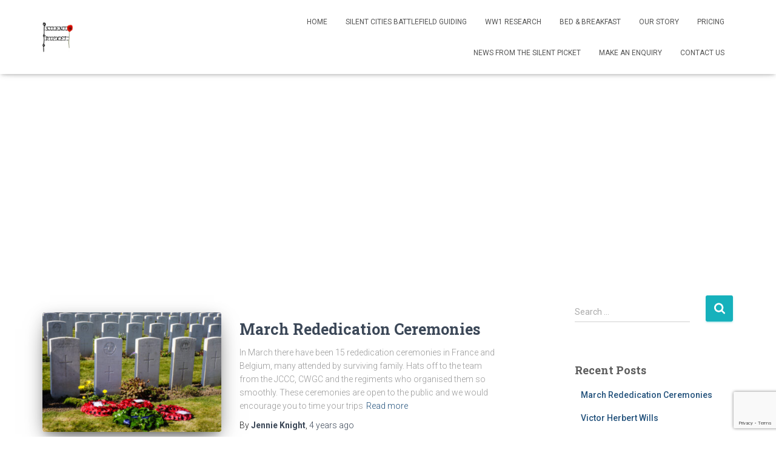

--- FILE ---
content_type: text/html; charset=UTF-8
request_url: https://www.silentpicket.com/author/jenni/
body_size: 13169
content:
<!DOCTYPE html>
<html lang="en-GB">

<head>
	<meta charset='UTF-8'>
	<meta name="viewport" content="width=device-width, initial-scale=1">
	<link rel="profile" href="http://gmpg.org/xfn/11">
		<title>Jennie Knight &#8211; Silent Picket</title>
<meta name='robots' content='max-image-preview:large' />
<link rel='dns-prefetch' href='//fonts.googleapis.com' />
<link rel="alternate" type="application/rss+xml" title="Silent Picket &raquo; Feed" href="https://www.silentpicket.com/feed/" />
<link rel="alternate" type="application/rss+xml" title="Silent Picket &raquo; Comments Feed" href="https://www.silentpicket.com/comments/feed/" />
<link rel="alternate" type="application/rss+xml" title="Silent Picket &raquo; Posts by Jennie Knight Feed" href="https://www.silentpicket.com/author/jenni/feed/" />
<style id='wp-img-auto-sizes-contain-inline-css' type='text/css'>
img:is([sizes=auto i],[sizes^="auto," i]){contain-intrinsic-size:3000px 1500px}
/*# sourceURL=wp-img-auto-sizes-contain-inline-css */
</style>
<style id='wp-emoji-styles-inline-css' type='text/css'>

	img.wp-smiley, img.emoji {
		display: inline !important;
		border: none !important;
		box-shadow: none !important;
		height: 1em !important;
		width: 1em !important;
		margin: 0 0.07em !important;
		vertical-align: -0.1em !important;
		background: none !important;
		padding: 0 !important;
	}
/*# sourceURL=wp-emoji-styles-inline-css */
</style>
<style id='wp-block-library-inline-css' type='text/css'>
:root{--wp-block-synced-color:#7a00df;--wp-block-synced-color--rgb:122,0,223;--wp-bound-block-color:var(--wp-block-synced-color);--wp-editor-canvas-background:#ddd;--wp-admin-theme-color:#007cba;--wp-admin-theme-color--rgb:0,124,186;--wp-admin-theme-color-darker-10:#006ba1;--wp-admin-theme-color-darker-10--rgb:0,107,160.5;--wp-admin-theme-color-darker-20:#005a87;--wp-admin-theme-color-darker-20--rgb:0,90,135;--wp-admin-border-width-focus:2px}@media (min-resolution:192dpi){:root{--wp-admin-border-width-focus:1.5px}}.wp-element-button{cursor:pointer}:root .has-very-light-gray-background-color{background-color:#eee}:root .has-very-dark-gray-background-color{background-color:#313131}:root .has-very-light-gray-color{color:#eee}:root .has-very-dark-gray-color{color:#313131}:root .has-vivid-green-cyan-to-vivid-cyan-blue-gradient-background{background:linear-gradient(135deg,#00d084,#0693e3)}:root .has-purple-crush-gradient-background{background:linear-gradient(135deg,#34e2e4,#4721fb 50%,#ab1dfe)}:root .has-hazy-dawn-gradient-background{background:linear-gradient(135deg,#faaca8,#dad0ec)}:root .has-subdued-olive-gradient-background{background:linear-gradient(135deg,#fafae1,#67a671)}:root .has-atomic-cream-gradient-background{background:linear-gradient(135deg,#fdd79a,#004a59)}:root .has-nightshade-gradient-background{background:linear-gradient(135deg,#330968,#31cdcf)}:root .has-midnight-gradient-background{background:linear-gradient(135deg,#020381,#2874fc)}:root{--wp--preset--font-size--normal:16px;--wp--preset--font-size--huge:42px}.has-regular-font-size{font-size:1em}.has-larger-font-size{font-size:2.625em}.has-normal-font-size{font-size:var(--wp--preset--font-size--normal)}.has-huge-font-size{font-size:var(--wp--preset--font-size--huge)}.has-text-align-center{text-align:center}.has-text-align-left{text-align:left}.has-text-align-right{text-align:right}.has-fit-text{white-space:nowrap!important}#end-resizable-editor-section{display:none}.aligncenter{clear:both}.items-justified-left{justify-content:flex-start}.items-justified-center{justify-content:center}.items-justified-right{justify-content:flex-end}.items-justified-space-between{justify-content:space-between}.screen-reader-text{border:0;clip-path:inset(50%);height:1px;margin:-1px;overflow:hidden;padding:0;position:absolute;width:1px;word-wrap:normal!important}.screen-reader-text:focus{background-color:#ddd;clip-path:none;color:#444;display:block;font-size:1em;height:auto;left:5px;line-height:normal;padding:15px 23px 14px;text-decoration:none;top:5px;width:auto;z-index:100000}html :where(.has-border-color){border-style:solid}html :where([style*=border-top-color]){border-top-style:solid}html :where([style*=border-right-color]){border-right-style:solid}html :where([style*=border-bottom-color]){border-bottom-style:solid}html :where([style*=border-left-color]){border-left-style:solid}html :where([style*=border-width]){border-style:solid}html :where([style*=border-top-width]){border-top-style:solid}html :where([style*=border-right-width]){border-right-style:solid}html :where([style*=border-bottom-width]){border-bottom-style:solid}html :where([style*=border-left-width]){border-left-style:solid}html :where(img[class*=wp-image-]){height:auto;max-width:100%}:where(figure){margin:0 0 1em}html :where(.is-position-sticky){--wp-admin--admin-bar--position-offset:var(--wp-admin--admin-bar--height,0px)}@media screen and (max-width:600px){html :where(.is-position-sticky){--wp-admin--admin-bar--position-offset:0px}}

/*# sourceURL=wp-block-library-inline-css */
</style><style id='global-styles-inline-css' type='text/css'>
:root{--wp--preset--aspect-ratio--square: 1;--wp--preset--aspect-ratio--4-3: 4/3;--wp--preset--aspect-ratio--3-4: 3/4;--wp--preset--aspect-ratio--3-2: 3/2;--wp--preset--aspect-ratio--2-3: 2/3;--wp--preset--aspect-ratio--16-9: 16/9;--wp--preset--aspect-ratio--9-16: 9/16;--wp--preset--color--black: #000000;--wp--preset--color--cyan-bluish-gray: #abb8c3;--wp--preset--color--white: #ffffff;--wp--preset--color--pale-pink: #f78da7;--wp--preset--color--vivid-red: #cf2e2e;--wp--preset--color--luminous-vivid-orange: #ff6900;--wp--preset--color--luminous-vivid-amber: #fcb900;--wp--preset--color--light-green-cyan: #7bdcb5;--wp--preset--color--vivid-green-cyan: #00d084;--wp--preset--color--pale-cyan-blue: #8ed1fc;--wp--preset--color--vivid-cyan-blue: #0693e3;--wp--preset--color--vivid-purple: #9b51e0;--wp--preset--color--accent: #16b1bc;--wp--preset--color--background-color: #ffffff;--wp--preset--color--header-gradient: #26e0e0;--wp--preset--gradient--vivid-cyan-blue-to-vivid-purple: linear-gradient(135deg,rgb(6,147,227) 0%,rgb(155,81,224) 100%);--wp--preset--gradient--light-green-cyan-to-vivid-green-cyan: linear-gradient(135deg,rgb(122,220,180) 0%,rgb(0,208,130) 100%);--wp--preset--gradient--luminous-vivid-amber-to-luminous-vivid-orange: linear-gradient(135deg,rgb(252,185,0) 0%,rgb(255,105,0) 100%);--wp--preset--gradient--luminous-vivid-orange-to-vivid-red: linear-gradient(135deg,rgb(255,105,0) 0%,rgb(207,46,46) 100%);--wp--preset--gradient--very-light-gray-to-cyan-bluish-gray: linear-gradient(135deg,rgb(238,238,238) 0%,rgb(169,184,195) 100%);--wp--preset--gradient--cool-to-warm-spectrum: linear-gradient(135deg,rgb(74,234,220) 0%,rgb(151,120,209) 20%,rgb(207,42,186) 40%,rgb(238,44,130) 60%,rgb(251,105,98) 80%,rgb(254,248,76) 100%);--wp--preset--gradient--blush-light-purple: linear-gradient(135deg,rgb(255,206,236) 0%,rgb(152,150,240) 100%);--wp--preset--gradient--blush-bordeaux: linear-gradient(135deg,rgb(254,205,165) 0%,rgb(254,45,45) 50%,rgb(107,0,62) 100%);--wp--preset--gradient--luminous-dusk: linear-gradient(135deg,rgb(255,203,112) 0%,rgb(199,81,192) 50%,rgb(65,88,208) 100%);--wp--preset--gradient--pale-ocean: linear-gradient(135deg,rgb(255,245,203) 0%,rgb(182,227,212) 50%,rgb(51,167,181) 100%);--wp--preset--gradient--electric-grass: linear-gradient(135deg,rgb(202,248,128) 0%,rgb(113,206,126) 100%);--wp--preset--gradient--midnight: linear-gradient(135deg,rgb(2,3,129) 0%,rgb(40,116,252) 100%);--wp--preset--font-size--small: 13px;--wp--preset--font-size--medium: 20px;--wp--preset--font-size--large: 36px;--wp--preset--font-size--x-large: 42px;--wp--preset--spacing--20: 0.44rem;--wp--preset--spacing--30: 0.67rem;--wp--preset--spacing--40: 1rem;--wp--preset--spacing--50: 1.5rem;--wp--preset--spacing--60: 2.25rem;--wp--preset--spacing--70: 3.38rem;--wp--preset--spacing--80: 5.06rem;--wp--preset--shadow--natural: 6px 6px 9px rgba(0, 0, 0, 0.2);--wp--preset--shadow--deep: 12px 12px 50px rgba(0, 0, 0, 0.4);--wp--preset--shadow--sharp: 6px 6px 0px rgba(0, 0, 0, 0.2);--wp--preset--shadow--outlined: 6px 6px 0px -3px rgb(255, 255, 255), 6px 6px rgb(0, 0, 0);--wp--preset--shadow--crisp: 6px 6px 0px rgb(0, 0, 0);}:root :where(.is-layout-flow) > :first-child{margin-block-start: 0;}:root :where(.is-layout-flow) > :last-child{margin-block-end: 0;}:root :where(.is-layout-flow) > *{margin-block-start: 24px;margin-block-end: 0;}:root :where(.is-layout-constrained) > :first-child{margin-block-start: 0;}:root :where(.is-layout-constrained) > :last-child{margin-block-end: 0;}:root :where(.is-layout-constrained) > *{margin-block-start: 24px;margin-block-end: 0;}:root :where(.is-layout-flex){gap: 24px;}:root :where(.is-layout-grid){gap: 24px;}body .is-layout-flex{display: flex;}.is-layout-flex{flex-wrap: wrap;align-items: center;}.is-layout-flex > :is(*, div){margin: 0;}body .is-layout-grid{display: grid;}.is-layout-grid > :is(*, div){margin: 0;}.has-black-color{color: var(--wp--preset--color--black) !important;}.has-cyan-bluish-gray-color{color: var(--wp--preset--color--cyan-bluish-gray) !important;}.has-white-color{color: var(--wp--preset--color--white) !important;}.has-pale-pink-color{color: var(--wp--preset--color--pale-pink) !important;}.has-vivid-red-color{color: var(--wp--preset--color--vivid-red) !important;}.has-luminous-vivid-orange-color{color: var(--wp--preset--color--luminous-vivid-orange) !important;}.has-luminous-vivid-amber-color{color: var(--wp--preset--color--luminous-vivid-amber) !important;}.has-light-green-cyan-color{color: var(--wp--preset--color--light-green-cyan) !important;}.has-vivid-green-cyan-color{color: var(--wp--preset--color--vivid-green-cyan) !important;}.has-pale-cyan-blue-color{color: var(--wp--preset--color--pale-cyan-blue) !important;}.has-vivid-cyan-blue-color{color: var(--wp--preset--color--vivid-cyan-blue) !important;}.has-vivid-purple-color{color: var(--wp--preset--color--vivid-purple) !important;}.has-accent-color{color: var(--wp--preset--color--accent) !important;}.has-background-color-color{color: var(--wp--preset--color--background-color) !important;}.has-header-gradient-color{color: var(--wp--preset--color--header-gradient) !important;}.has-black-background-color{background-color: var(--wp--preset--color--black) !important;}.has-cyan-bluish-gray-background-color{background-color: var(--wp--preset--color--cyan-bluish-gray) !important;}.has-white-background-color{background-color: var(--wp--preset--color--white) !important;}.has-pale-pink-background-color{background-color: var(--wp--preset--color--pale-pink) !important;}.has-vivid-red-background-color{background-color: var(--wp--preset--color--vivid-red) !important;}.has-luminous-vivid-orange-background-color{background-color: var(--wp--preset--color--luminous-vivid-orange) !important;}.has-luminous-vivid-amber-background-color{background-color: var(--wp--preset--color--luminous-vivid-amber) !important;}.has-light-green-cyan-background-color{background-color: var(--wp--preset--color--light-green-cyan) !important;}.has-vivid-green-cyan-background-color{background-color: var(--wp--preset--color--vivid-green-cyan) !important;}.has-pale-cyan-blue-background-color{background-color: var(--wp--preset--color--pale-cyan-blue) !important;}.has-vivid-cyan-blue-background-color{background-color: var(--wp--preset--color--vivid-cyan-blue) !important;}.has-vivid-purple-background-color{background-color: var(--wp--preset--color--vivid-purple) !important;}.has-accent-background-color{background-color: var(--wp--preset--color--accent) !important;}.has-background-color-background-color{background-color: var(--wp--preset--color--background-color) !important;}.has-header-gradient-background-color{background-color: var(--wp--preset--color--header-gradient) !important;}.has-black-border-color{border-color: var(--wp--preset--color--black) !important;}.has-cyan-bluish-gray-border-color{border-color: var(--wp--preset--color--cyan-bluish-gray) !important;}.has-white-border-color{border-color: var(--wp--preset--color--white) !important;}.has-pale-pink-border-color{border-color: var(--wp--preset--color--pale-pink) !important;}.has-vivid-red-border-color{border-color: var(--wp--preset--color--vivid-red) !important;}.has-luminous-vivid-orange-border-color{border-color: var(--wp--preset--color--luminous-vivid-orange) !important;}.has-luminous-vivid-amber-border-color{border-color: var(--wp--preset--color--luminous-vivid-amber) !important;}.has-light-green-cyan-border-color{border-color: var(--wp--preset--color--light-green-cyan) !important;}.has-vivid-green-cyan-border-color{border-color: var(--wp--preset--color--vivid-green-cyan) !important;}.has-pale-cyan-blue-border-color{border-color: var(--wp--preset--color--pale-cyan-blue) !important;}.has-vivid-cyan-blue-border-color{border-color: var(--wp--preset--color--vivid-cyan-blue) !important;}.has-vivid-purple-border-color{border-color: var(--wp--preset--color--vivid-purple) !important;}.has-accent-border-color{border-color: var(--wp--preset--color--accent) !important;}.has-background-color-border-color{border-color: var(--wp--preset--color--background-color) !important;}.has-header-gradient-border-color{border-color: var(--wp--preset--color--header-gradient) !important;}.has-vivid-cyan-blue-to-vivid-purple-gradient-background{background: var(--wp--preset--gradient--vivid-cyan-blue-to-vivid-purple) !important;}.has-light-green-cyan-to-vivid-green-cyan-gradient-background{background: var(--wp--preset--gradient--light-green-cyan-to-vivid-green-cyan) !important;}.has-luminous-vivid-amber-to-luminous-vivid-orange-gradient-background{background: var(--wp--preset--gradient--luminous-vivid-amber-to-luminous-vivid-orange) !important;}.has-luminous-vivid-orange-to-vivid-red-gradient-background{background: var(--wp--preset--gradient--luminous-vivid-orange-to-vivid-red) !important;}.has-very-light-gray-to-cyan-bluish-gray-gradient-background{background: var(--wp--preset--gradient--very-light-gray-to-cyan-bluish-gray) !important;}.has-cool-to-warm-spectrum-gradient-background{background: var(--wp--preset--gradient--cool-to-warm-spectrum) !important;}.has-blush-light-purple-gradient-background{background: var(--wp--preset--gradient--blush-light-purple) !important;}.has-blush-bordeaux-gradient-background{background: var(--wp--preset--gradient--blush-bordeaux) !important;}.has-luminous-dusk-gradient-background{background: var(--wp--preset--gradient--luminous-dusk) !important;}.has-pale-ocean-gradient-background{background: var(--wp--preset--gradient--pale-ocean) !important;}.has-electric-grass-gradient-background{background: var(--wp--preset--gradient--electric-grass) !important;}.has-midnight-gradient-background{background: var(--wp--preset--gradient--midnight) !important;}.has-small-font-size{font-size: var(--wp--preset--font-size--small) !important;}.has-medium-font-size{font-size: var(--wp--preset--font-size--medium) !important;}.has-large-font-size{font-size: var(--wp--preset--font-size--large) !important;}.has-x-large-font-size{font-size: var(--wp--preset--font-size--x-large) !important;}
/*# sourceURL=global-styles-inline-css */
</style>

<style id='classic-theme-styles-inline-css' type='text/css'>
/*! This file is auto-generated */
.wp-block-button__link{color:#fff;background-color:#32373c;border-radius:9999px;box-shadow:none;text-decoration:none;padding:calc(.667em + 2px) calc(1.333em + 2px);font-size:1.125em}.wp-block-file__button{background:#32373c;color:#fff;text-decoration:none}
/*# sourceURL=/wp-includes/css/classic-themes.min.css */
</style>
<link rel='stylesheet' id='contact-form-7-css' href='https://www.silentpicket.com/wp-content/plugins/contact-form-7/includes/css/styles.css?ver=6.1.4' type='text/css' media='all' />
<link rel='stylesheet' id='hestia-clients-bar-css' href='https://www.silentpicket.com/wp-content/plugins/themeisle-companion/obfx_modules/companion-legacy/assets/css/hestia/clients-bar.css?ver=3.0.3' type='text/css' media='all' />
<link rel='stylesheet' id='bootstrap-css' href='https://www.silentpicket.com/wp-content/themes/hestia/assets/bootstrap/css/bootstrap.min.css?ver=1.0.2' type='text/css' media='all' />
<link rel='stylesheet' id='hestia-font-sizes-css' href='https://www.silentpicket.com/wp-content/themes/hestia/assets/css/font-sizes.min.css?ver=3.3.3' type='text/css' media='all' />
<link rel='stylesheet' id='hestia_style-css' href='https://www.silentpicket.com/wp-content/themes/hestia/style.min.css?ver=3.3.3' type='text/css' media='all' />
<style id='hestia_style-inline-css' type='text/css'>
div.wpforms-container-full .wpforms-form div.wpforms-field input.wpforms-error{border:none}div.wpforms-container .wpforms-form input[type=date],div.wpforms-container .wpforms-form input[type=datetime],div.wpforms-container .wpforms-form input[type=datetime-local],div.wpforms-container .wpforms-form input[type=email],div.wpforms-container .wpforms-form input[type=month],div.wpforms-container .wpforms-form input[type=number],div.wpforms-container .wpforms-form input[type=password],div.wpforms-container .wpforms-form input[type=range],div.wpforms-container .wpforms-form input[type=search],div.wpforms-container .wpforms-form input[type=tel],div.wpforms-container .wpforms-form input[type=text],div.wpforms-container .wpforms-form input[type=time],div.wpforms-container .wpforms-form input[type=url],div.wpforms-container .wpforms-form input[type=week],div.wpforms-container .wpforms-form select,div.wpforms-container .wpforms-form textarea,.nf-form-cont input:not([type=button]),div.wpforms-container .wpforms-form .form-group.is-focused .form-control{box-shadow:none}div.wpforms-container .wpforms-form input[type=date],div.wpforms-container .wpforms-form input[type=datetime],div.wpforms-container .wpforms-form input[type=datetime-local],div.wpforms-container .wpforms-form input[type=email],div.wpforms-container .wpforms-form input[type=month],div.wpforms-container .wpforms-form input[type=number],div.wpforms-container .wpforms-form input[type=password],div.wpforms-container .wpforms-form input[type=range],div.wpforms-container .wpforms-form input[type=search],div.wpforms-container .wpforms-form input[type=tel],div.wpforms-container .wpforms-form input[type=text],div.wpforms-container .wpforms-form input[type=time],div.wpforms-container .wpforms-form input[type=url],div.wpforms-container .wpforms-form input[type=week],div.wpforms-container .wpforms-form select,div.wpforms-container .wpforms-form textarea,.nf-form-cont input:not([type=button]){background-image:linear-gradient(#9c27b0,#9c27b0),linear-gradient(#d2d2d2,#d2d2d2);float:none;border:0;border-radius:0;background-color:transparent;background-repeat:no-repeat;background-position:center bottom,center calc(100% - 1px);background-size:0 2px,100% 1px;font-weight:400;transition:background 0s ease-out}div.wpforms-container .wpforms-form .form-group.is-focused .form-control{outline:none;background-size:100% 2px,100% 1px;transition-duration:0.3s}div.wpforms-container .wpforms-form input[type=date].form-control,div.wpforms-container .wpforms-form input[type=datetime].form-control,div.wpforms-container .wpforms-form input[type=datetime-local].form-control,div.wpforms-container .wpforms-form input[type=email].form-control,div.wpforms-container .wpforms-form input[type=month].form-control,div.wpforms-container .wpforms-form input[type=number].form-control,div.wpforms-container .wpforms-form input[type=password].form-control,div.wpforms-container .wpforms-form input[type=range].form-control,div.wpforms-container .wpforms-form input[type=search].form-control,div.wpforms-container .wpforms-form input[type=tel].form-control,div.wpforms-container .wpforms-form input[type=text].form-control,div.wpforms-container .wpforms-form input[type=time].form-control,div.wpforms-container .wpforms-form input[type=url].form-control,div.wpforms-container .wpforms-form input[type=week].form-control,div.wpforms-container .wpforms-form select.form-control,div.wpforms-container .wpforms-form textarea.form-control{border:none;padding:7px 0;font-size:14px}div.wpforms-container .wpforms-form .wpforms-field-select select{border-radius:3px}div.wpforms-container .wpforms-form .wpforms-field-number input[type=number]{background-image:none;border-radius:3px}div.wpforms-container .wpforms-form button[type=submit].wpforms-submit,div.wpforms-container .wpforms-form button[type=submit].wpforms-submit:hover{color:#fff;border:none}.home div.wpforms-container-full .wpforms-form{margin-left:15px;margin-right:15px}div.wpforms-container-full .wpforms-form .wpforms-field{padding:0 0 24px 0 !important}div.wpforms-container-full .wpforms-form .wpforms-submit-container{text-align:right}div.wpforms-container-full .wpforms-form .wpforms-submit-container button{text-transform:uppercase}div.wpforms-container-full .wpforms-form textarea{border:none !important}div.wpforms-container-full .wpforms-form textarea:focus{border-width:0 !important}.home div.wpforms-container .wpforms-form textarea{background-image:linear-gradient(#9c27b0,#9c27b0),linear-gradient(#d2d2d2,#d2d2d2);background-color:transparent;background-repeat:no-repeat;background-position:center bottom,center calc(100% - 1px);background-size:0 2px,100% 1px}@media only screen and(max-width:768px){.wpforms-container-full .wpforms-form .wpforms-one-half,.wpforms-container-full .wpforms-form button{width:100% !important;margin-left:0 !important}.wpforms-container-full .wpforms-form .wpforms-submit-container{text-align:center}}div.wpforms-container .wpforms-form input:focus,div.wpforms-container .wpforms-form select:focus{border:none}
.hestia-top-bar,.hestia-top-bar .widget.widget_shopping_cart .cart_list{background-color:#363537}.hestia-top-bar .widget .label-floating input[type=search]:-webkit-autofill{-webkit-box-shadow:inset 0 0 0 9999px #363537}.hestia-top-bar,.hestia-top-bar .widget .label-floating input[type=search],.hestia-top-bar .widget.widget_search form.form-group:before,.hestia-top-bar .widget.widget_product_search form.form-group:before,.hestia-top-bar .widget.widget_shopping_cart:before{color:#fff}.hestia-top-bar .widget .label-floating input[type=search]{-webkit-text-fill-color:#fff !important}.hestia-top-bar div.widget.widget_shopping_cart:before,.hestia-top-bar .widget.widget_product_search form.form-group:before,.hestia-top-bar .widget.widget_search form.form-group:before{background-color:#fff}.hestia-top-bar a,.hestia-top-bar .top-bar-nav li a{color:#fff}.hestia-top-bar ul li a[href*="mailto:"]:before,.hestia-top-bar ul li a[href*="tel:"]:before{background-color:#fff}.hestia-top-bar a:hover,.hestia-top-bar .top-bar-nav li a:hover{color:#eee}.hestia-top-bar ul li:hover a[href*="mailto:"]:before,.hestia-top-bar ul li:hover a[href*="tel:"]:before{background-color:#eee}
footer.footer.footer-black{background:#323437}footer.footer.footer-black.footer-big{color:#fff}footer.footer.footer-black a{color:#fff}footer.footer.footer-black hr{border-color:#5e5e5e}.footer-big p,.widget,.widget code,.widget pre{color:#5e5e5e}
:root{--hestia-primary-color:#16b1bc}a,.navbar .dropdown-menu li:hover>a,.navbar .dropdown-menu li:focus>a,.navbar .dropdown-menu li:active>a,.navbar .navbar-nav>li .dropdown-menu li:hover>a,body:not(.home) .navbar-default .navbar-nav>.active:not(.btn)>a,body:not(.home) .navbar-default .navbar-nav>.active:not(.btn)>a:hover,body:not(.home) .navbar-default .navbar-nav>.active:not(.btn)>a:focus,a:hover,.card-blog a.moretag:hover,.card-blog a.more-link:hover,.widget a:hover,.has-text-color.has-accent-color,p.has-text-color a{color:#16b1bc}.svg-text-color{fill:#16b1bc}.pagination span.current,.pagination span.current:focus,.pagination span.current:hover{border-color:#16b1bc}button,button:hover,.woocommerce .track_order button[type="submit"],.woocommerce .track_order button[type="submit"]:hover,div.wpforms-container .wpforms-form button[type=submit].wpforms-submit,div.wpforms-container .wpforms-form button[type=submit].wpforms-submit:hover,input[type="button"],input[type="button"]:hover,input[type="submit"],input[type="submit"]:hover,input#searchsubmit,.pagination span.current,.pagination span.current:focus,.pagination span.current:hover,.btn.btn-primary,.btn.btn-primary:link,.btn.btn-primary:hover,.btn.btn-primary:focus,.btn.btn-primary:active,.btn.btn-primary.active,.btn.btn-primary.active:focus,.btn.btn-primary.active:hover,.btn.btn-primary:active:hover,.btn.btn-primary:active:focus,.btn.btn-primary:active:hover,.hestia-sidebar-open.btn.btn-rose,.hestia-sidebar-close.btn.btn-rose,.hestia-sidebar-open.btn.btn-rose:hover,.hestia-sidebar-close.btn.btn-rose:hover,.hestia-sidebar-open.btn.btn-rose:focus,.hestia-sidebar-close.btn.btn-rose:focus,.label.label-primary,.hestia-work .portfolio-item:nth-child(6n+1) .label,.nav-cart .nav-cart-content .widget .buttons .button,.has-accent-background-color[class*="has-background"]{background-color:#16b1bc}@media(max-width:768px){.navbar-default .navbar-nav>li>a:hover,.navbar-default .navbar-nav>li>a:focus,.navbar .navbar-nav .dropdown .dropdown-menu li a:hover,.navbar .navbar-nav .dropdown .dropdown-menu li a:focus,.navbar button.navbar-toggle:hover,.navbar .navbar-nav li:hover>a i{color:#16b1bc}}body:not(.woocommerce-page) button:not([class^="fl-"]):not(.hestia-scroll-to-top):not(.navbar-toggle):not(.close),body:not(.woocommerce-page) .button:not([class^="fl-"]):not(hestia-scroll-to-top):not(.navbar-toggle):not(.add_to_cart_button):not(.product_type_grouped):not(.product_type_external),div.wpforms-container .wpforms-form button[type=submit].wpforms-submit,input[type="submit"],input[type="button"],.btn.btn-primary,.widget_product_search button[type="submit"],.hestia-sidebar-open.btn.btn-rose,.hestia-sidebar-close.btn.btn-rose,.everest-forms button[type=submit].everest-forms-submit-button{-webkit-box-shadow:0 2px 2px 0 rgba(22,177,188,0.14),0 3px 1px -2px rgba(22,177,188,0.2),0 1px 5px 0 rgba(22,177,188,0.12);box-shadow:0 2px 2px 0 rgba(22,177,188,0.14),0 3px 1px -2px rgba(22,177,188,0.2),0 1px 5px 0 rgba(22,177,188,0.12)}.card .header-primary,.card .content-primary,.everest-forms button[type=submit].everest-forms-submit-button{background:#16b1bc}body:not(.woocommerce-page) .button:not([class^="fl-"]):not(.hestia-scroll-to-top):not(.navbar-toggle):not(.add_to_cart_button):hover,body:not(.woocommerce-page) button:not([class^="fl-"]):not(.hestia-scroll-to-top):not(.navbar-toggle):not(.close):hover,div.wpforms-container .wpforms-form button[type=submit].wpforms-submit:hover,input[type="submit"]:hover,input[type="button"]:hover,input#searchsubmit:hover,.widget_product_search button[type="submit"]:hover,.pagination span.current,.btn.btn-primary:hover,.btn.btn-primary:focus,.btn.btn-primary:active,.btn.btn-primary.active,.btn.btn-primary:active:focus,.btn.btn-primary:active:hover,.hestia-sidebar-open.btn.btn-rose:hover,.hestia-sidebar-close.btn.btn-rose:hover,.pagination span.current:hover,.everest-forms button[type=submit].everest-forms-submit-button:hover,.everest-forms button[type=submit].everest-forms-submit-button:focus,.everest-forms button[type=submit].everest-forms-submit-button:active{-webkit-box-shadow:0 14px 26px -12px rgba(22,177,188,0.42),0 4px 23px 0 rgba(0,0,0,0.12),0 8px 10px -5px rgba(22,177,188,0.2);box-shadow:0 14px 26px -12px rgba(22,177,188,0.42),0 4px 23px 0 rgba(0,0,0,0.12),0 8px 10px -5px rgba(22,177,188,0.2);color:#fff}.form-group.is-focused .form-control{background-image:-webkit-gradient(linear,left top,left bottom,from(#16b1bc),to(#16b1bc)),-webkit-gradient(linear,left top,left bottom,from(#d2d2d2),to(#d2d2d2));background-image:-webkit-linear-gradient(linear,left top,left bottom,from(#16b1bc),to(#16b1bc)),-webkit-linear-gradient(linear,left top,left bottom,from(#d2d2d2),to(#d2d2d2));background-image:linear-gradient(linear,left top,left bottom,from(#16b1bc),to(#16b1bc)),linear-gradient(linear,left top,left bottom,from(#d2d2d2),to(#d2d2d2))}.navbar:not(.navbar-transparent) li:not(.btn):hover>a,.navbar li.on-section:not(.btn)>a,.navbar.full-screen-menu.navbar-transparent li:not(.btn):hover>a,.navbar.full-screen-menu .navbar-toggle:hover,.navbar:not(.navbar-transparent) .nav-cart:hover,.navbar:not(.navbar-transparent) .hestia-toggle-search:hover{color:#16b1bc}.header-filter-gradient{background:linear-gradient(45deg,rgba(38,224,224,1) 0,rgb(104,252,203) 100%)}.has-text-color.has-header-gradient-color{color:#26e0e0}.has-header-gradient-background-color[class*="has-background"]{background-color:#26e0e0}.has-text-color.has-background-color-color{color:#fff}.has-background-color-background-color[class*="has-background"]{background-color:#fff}
.btn.btn-primary:not(.colored-button):not(.btn-left):not(.btn-right):not(.btn-just-icon):not(.menu-item),input[type="submit"]:not(.search-submit),body:not(.woocommerce-account) .woocommerce .button.woocommerce-Button,.woocommerce .product button.button,.woocommerce .product button.button.alt,.woocommerce .product #respond input#submit,.woocommerce-cart .blog-post .woocommerce .cart-collaterals .cart_totals .checkout-button,.woocommerce-checkout #payment #place_order,.woocommerce-account.woocommerce-page button.button,.woocommerce .track_order button[type="submit"],.nav-cart .nav-cart-content .widget .buttons .button,.woocommerce a.button.wc-backward,body.woocommerce .wccm-catalog-item a.button,body.woocommerce a.wccm-button.button,form.woocommerce-form-coupon button.button,div.wpforms-container .wpforms-form button[type=submit].wpforms-submit,div.woocommerce a.button.alt,div.woocommerce table.my_account_orders .button,.btn.colored-button,.btn.btn-left,.btn.btn-right,.btn:not(.colored-button):not(.btn-left):not(.btn-right):not(.btn-just-icon):not(.menu-item):not(.hestia-sidebar-open):not(.hestia-sidebar-close){padding-top:15px;padding-bottom:15px;padding-left:33px;padding-right:33px}
:root{--hestia-button-border-radius:3px}.btn.btn-primary:not(.colored-button):not(.btn-left):not(.btn-right):not(.btn-just-icon):not(.menu-item),input[type="submit"]:not(.search-submit),body:not(.woocommerce-account) .woocommerce .button.woocommerce-Button,.woocommerce .product button.button,.woocommerce .product button.button.alt,.woocommerce .product #respond input#submit,.woocommerce-cart .blog-post .woocommerce .cart-collaterals .cart_totals .checkout-button,.woocommerce-checkout #payment #place_order,.woocommerce-account.woocommerce-page button.button,.woocommerce .track_order button[type="submit"],.nav-cart .nav-cart-content .widget .buttons .button,.woocommerce a.button.wc-backward,body.woocommerce .wccm-catalog-item a.button,body.woocommerce a.wccm-button.button,form.woocommerce-form-coupon button.button,div.wpforms-container .wpforms-form button[type=submit].wpforms-submit,div.woocommerce a.button.alt,div.woocommerce table.my_account_orders .button,input[type="submit"].search-submit,.hestia-view-cart-wrapper .added_to_cart.wc-forward,.woocommerce-product-search button,.woocommerce-cart .actions .button,#secondary div[id^=woocommerce_price_filter] .button,.woocommerce div[id^=woocommerce_widget_cart].widget .buttons .button,.searchform input[type=submit],.searchform button,.search-form:not(.media-toolbar-primary) input[type=submit],.search-form:not(.media-toolbar-primary) button,.woocommerce-product-search input[type=submit],.btn.colored-button,.btn.btn-left,.btn.btn-right,.btn:not(.colored-button):not(.btn-left):not(.btn-right):not(.btn-just-icon):not(.menu-item):not(.hestia-sidebar-open):not(.hestia-sidebar-close){border-radius:3px}
@media(min-width:769px){.page-header.header-small .hestia-title,.page-header.header-small .title,h1.hestia-title.title-in-content,.main article.section .has-title-font-size{font-size:42px}}
@media( min-width:480px){}@media( min-width:768px){}.hestia-scroll-to-top{border-radius :50%;background-color:#999}.hestia-scroll-to-top:hover{background-color:#999}.hestia-scroll-to-top:hover svg,.hestia-scroll-to-top:hover p{color:#fff}.hestia-scroll-to-top svg,.hestia-scroll-to-top p{color:#fff}
/*# sourceURL=hestia_style-inline-css */
</style>
<link rel='stylesheet' id='hestia_fonts-css' href='https://fonts.googleapis.com/css?family=Roboto%3A300%2C400%2C500%2C700%7CRoboto+Slab%3A400%2C700&#038;subset=latin%2Clatin-ext&#038;ver=3.3.3' type='text/css' media='all' />
<script type="text/javascript" src="https://www.silentpicket.com/wp-includes/js/jquery/jquery.min.js?ver=3.7.1" id="jquery-core-js"></script>
<script type="text/javascript" src="https://www.silentpicket.com/wp-includes/js/jquery/jquery-migrate.min.js?ver=3.4.1" id="jquery-migrate-js"></script>
<link rel="https://api.w.org/" href="https://www.silentpicket.com/wp-json/" /><link rel="alternate" title="JSON" type="application/json" href="https://www.silentpicket.com/wp-json/wp/v2/users/2" /><link rel="EditURI" type="application/rsd+xml" title="RSD" href="https://www.silentpicket.com/xmlrpc.php?rsd" />
<meta name="generator" content="WordPress 6.9" />
<!-- Enter your scripts here --><style type="text/css" id="custom-background-css">
body.custom-background { background-color: #ffffff; }
</style>
	<link rel="icon" href="https://www.silentpicket.com/wp-content/uploads/2020/02/Logo-Square-512x512-1-150x150.jpg" sizes="32x32" />
<link rel="icon" href="https://www.silentpicket.com/wp-content/uploads/2020/02/Logo-Square-512x512-1.jpg" sizes="192x192" />
<link rel="apple-touch-icon" href="https://www.silentpicket.com/wp-content/uploads/2020/02/Logo-Square-512x512-1.jpg" />
<meta name="msapplication-TileImage" content="https://www.silentpicket.com/wp-content/uploads/2020/02/Logo-Square-512x512-1.jpg" />
		<style type="text/css" id="wp-custom-css">
			.header-filter::before{background-color:rgba(0,0,0,0)!important;}
.home p {font-size: 16px !important; color: black;
}		</style>
		</head>

<body class="archive author author-jenni author-2 custom-background wp-custom-logo wp-theme-hestia header-layout-default">
		<div class="wrapper  default ">
		<header class="header ">
			<div style="display: none"></div>		<nav class="navbar navbar-default  no-slider hestia_left navbar-not-transparent navbar-fixed-top">
						<div class="container">
						<div class="navbar-header">
			<div class="title-logo-wrapper">
				<a class="navbar-brand" href="https://www.silentpicket.com/"
						title="Silent Picket">
					<img  src="https://www.silentpicket.com/wp-content/uploads/2020/02/Logo-Square-512x512-1.jpg" alt="Silent Picket" width="512" height="505"></a>
			</div>
								<div class="navbar-toggle-wrapper">
						<button type="button" class="navbar-toggle" data-toggle="collapse" data-target="#main-navigation">
								<span class="icon-bar"></span><span class="icon-bar"></span><span class="icon-bar"></span>				<span class="sr-only">Toggle Navigation</span>
			</button>
					</div>
				</div>
		<div id="main-navigation" class="collapse navbar-collapse"><ul id="menu-primary-menu" class="nav navbar-nav"><li id="menu-item-251" class="menu-item menu-item-type-post_type menu-item-object-page menu-item-home menu-item-251"><a title="Home" href="https://www.silentpicket.com/">Home</a></li>
<li id="menu-item-203" class="menu-item menu-item-type-post_type menu-item-object-page menu-item-203"><a title="Silent Cities Battlefield Guiding" href="https://www.silentpicket.com/guiding-2/">Silent Cities Battlefield Guiding</a></li>
<li id="menu-item-325" class="menu-item menu-item-type-post_type menu-item-object-page menu-item-325"><a title="WW1 Research" href="https://www.silentpicket.com/research-2/">WW1 Research</a></li>
<li id="menu-item-156" class="menu-item menu-item-type-post_type menu-item-object-page menu-item-156"><a title="Bed &#038; Breakfast" href="https://www.silentpicket.com/bed-breakfast/">Bed &#038; Breakfast</a></li>
<li id="menu-item-269" class="menu-item menu-item-type-post_type menu-item-object-page menu-item-269"><a title="Our Story" href="https://www.silentpicket.com/our-story/">Our Story</a></li>
<li id="menu-item-453" class="menu-item menu-item-type-post_type menu-item-object-page menu-item-453"><a title="Pricing" href="https://www.silentpicket.com/pricing/">Pricing</a></li>
<li id="menu-item-42" class="menu-item menu-item-type-post_type menu-item-object-page current_page_parent menu-item-42"><a title="News from the Silent Picket" href="https://www.silentpicket.com/blog/">News from the Silent Picket</a></li>
<li id="menu-item-414" class="menu-item menu-item-type-post_type menu-item-object-page menu-item-414"><a title="Make an Enquiry" href="https://www.silentpicket.com/make-an-enquiry/">Make an Enquiry</a></li>
<li id="menu-item-494" class="menu-item menu-item-type-post_type menu-item-object-page menu-item-494"><a title="Contact Us" href="https://www.silentpicket.com/contact-us/">Contact Us</a></li>
</ul></div>			</div>
					</nav>
				</header>
<div id="primary" class=" page-header header-small" data-parallax="active" ><div class="container"><div class="row"><div class="col-md-10 col-md-offset-1 text-center"><h1 class="hestia-title"><span class="vcard">Jennie Knight</span></h1></div></div></div><div class="header-filter" style="background-image: url(https://newsite.silentpicket.com/wp-content/uploads/2020/02/Banner-Poppis.jpg);"></div></div>
<div class="main ">
	<div class="hestia-blogs" data-layout="sidebar-right">
		<div class="container">
			<div class="row">
								<div class="col-md-8 archive-post-wrap">
					<article 
		id="post-1113" 
		class="card card-blog card-plain post-1113 post type-post status-publish format-standard has-post-thumbnail hentry category-commemorations category-events category-people category-remembrance tag-alexandermoyesthayne tag-charlesjohnniven tag-commonwealthwargraves tag-jccc tag-williamhenrybax tag-williamlionelcourt"><div class="row "><div class="col-ms-5 col-sm-5"><div class="card-image"><a href="https://www.silentpicket.com/march-rededication-ceremonies/" title="March Rededication Ceremonies"><img width="360" height="240" src="https://www.silentpicket.com/wp-content/uploads/2022/03/DSC03570-360x240.jpg" class="attachment-hestia-blog size-hestia-blog wp-post-image" alt="" decoding="async" fetchpriority="high" /></a></div></div><div class= "col-ms-7 col-sm-7"><span class="category text-info"></span><h2 class="card-title entry-title"><a href="https://www.silentpicket.com/march-rededication-ceremonies/" title="March Rededication Ceremonies" rel="bookmark">March Rededication Ceremonies</a></h2><div class="card-description entry-summary "><p>In March there have been 15 rededication ceremonies in France and Belgium, many attended by surviving family. Hats off to the team from the JCCC, CWGC and the regiments who organised them so smoothly. These ceremonies are open to the public and we would encourage you to time your trips<a class="moretag" href="https://www.silentpicket.com/march-rededication-ceremonies/"> Read more</a></p>
</div><div class="posted-by vcard author">By <a href="https://www.silentpicket.com/author/jenni/" title="Jennie Knight" class="url"><b class="author-name fn">Jennie Knight</b></a>, <a href="https://www.silentpicket.com/march-rededication-ceremonies/"><time class="entry-date published" datetime="2022-03-27T08:16:54+00:00" content="2022-03-27">4 years</time> ago </a></div></div></div></article><article 
		id="post-976" 
		class="card card-blog card-plain post-976 post type-post status-publish format-standard has-post-thumbnail hentry category-people category-remembrance category-silent-picket tag-montecute tag-victorherbertwills"><div class="row "><div class="col-ms-5 col-sm-5"><div class="card-image"><a href="https://www.silentpicket.com/victor-herbert-wills/" title="Victor Herbert Wills"><img width="360" height="240" src="https://www.silentpicket.com/wp-content/uploads/2021/05/DSC00994-360x240.jpg" class="attachment-hestia-blog size-hestia-blog wp-post-image" alt="" decoding="async" loading="lazy" srcset="https://www.silentpicket.com/wp-content/uploads/2021/05/DSC00994-360x240.jpg 360w, https://www.silentpicket.com/wp-content/uploads/2021/05/DSC00994-300x200.jpg 300w, https://www.silentpicket.com/wp-content/uploads/2021/05/DSC00994-1024x683.jpg 1024w, https://www.silentpicket.com/wp-content/uploads/2021/05/DSC00994-768x512.jpg 768w, https://www.silentpicket.com/wp-content/uploads/2021/05/DSC00994.jpg 1500w" sizes="auto, (max-width: 360px) 100vw, 360px" /></a></div></div><div class= "col-ms-7 col-sm-7"><span class="category text-info"></span><h2 class="card-title entry-title"><a href="https://www.silentpicket.com/victor-herbert-wills/" title="Victor Herbert Wills" rel="bookmark">Victor Herbert Wills</a></h2><div class="card-description entry-summary "><p>You may remember that John was researching his own family during lockdown. One of the most poignant stories to come to light is that of his Great Uncle Victor. I would like to think that his is an unusual story, but the truth is that many soldiers had similar experiences—it<a class="moretag" href="https://www.silentpicket.com/victor-herbert-wills/"> Read more</a></p>
</div><div class="posted-by vcard author">By <a href="https://www.silentpicket.com/author/jenni/" title="Jennie Knight" class="url"><b class="author-name fn">Jennie Knight</b></a>, <a href="https://www.silentpicket.com/victor-herbert-wills/"><time class="entry-date published" datetime="2022-01-31T10:31:57+00:00" content="2022-01-31">4 years</time> ago </a></div></div></div></article><article 
		id="post-1065" 
		class="card card-blog card-plain post-1065 post type-post status-publish format-standard has-post-thumbnail hentry category-cemeteries category-people category-remembrance tag-meaulte tag-wucher"><div class="row "><div class="col-ms-5 col-sm-5"><div class="card-image"><a href="https://www.silentpicket.com/william-wucher/" title="William Wucher"><img width="360" height="240" src="https://www.silentpicket.com/wp-content/uploads/2022/01/Meaulte-Cemetery-360x240.jpg" class="attachment-hestia-blog size-hestia-blog wp-post-image" alt="" decoding="async" loading="lazy" srcset="https://www.silentpicket.com/wp-content/uploads/2022/01/Meaulte-Cemetery-360x240.jpg 360w, https://www.silentpicket.com/wp-content/uploads/2022/01/Meaulte-Cemetery-300x200.jpg 300w, https://www.silentpicket.com/wp-content/uploads/2022/01/Meaulte-Cemetery-1024x683.jpg 1024w, https://www.silentpicket.com/wp-content/uploads/2022/01/Meaulte-Cemetery-768x512.jpg 768w, https://www.silentpicket.com/wp-content/uploads/2022/01/Meaulte-Cemetery-1536x1024.jpg 1536w, https://www.silentpicket.com/wp-content/uploads/2022/01/Meaulte-Cemetery.jpg 1800w" sizes="auto, (max-width: 360px) 100vw, 360px" /></a></div></div><div class= "col-ms-7 col-sm-7"><span class="category text-info"></span><h2 class="card-title entry-title"><a href="https://www.silentpicket.com/william-wucher/" title="William Wucher" rel="bookmark">William Wucher</a></h2><div class="card-description entry-summary "><p>Lance Corporal William Wucher of the 12th Battalion Middlex Regiment was laid to rest, alongside three comrades in Meaulte Military Cemetery, 106 years ago today. He had enlisted at the age of 20, on 2nd September 1914, just as the war started, and on 16th March 1915, while still under<a class="moretag" href="https://www.silentpicket.com/william-wucher/"> Read more</a></p>
</div><div class="posted-by vcard author">By <a href="https://www.silentpicket.com/author/jenni/" title="Jennie Knight" class="url"><b class="author-name fn">Jennie Knight</b></a>, <a href="https://www.silentpicket.com/william-wucher/"><time class="entry-date published" datetime="2022-01-30T13:38:41+00:00" content="2022-01-30">4 years</time><time class="updated hestia-hidden" datetime="2022-01-30T13:40:31+00:00">30 January 2022</time> ago </a></div></div></div></article><article 
		id="post-1072" 
		class="card card-blog card-plain post-1072 post type-post status-publish format-standard has-post-thumbnail hentry category-battlefields category-places-to-visit tag-beaumont-hamel tag-newfoundland-park"><div class="row "><div class="col-ms-5 col-sm-5"><div class="card-image"><a href="https://www.silentpicket.com/newfoundland-park-in-winter/" title="Newfoundland Park in winter"><img width="360" height="240" src="https://www.silentpicket.com/wp-content/uploads/2022/01/NFP9-360x240.jpg" class="attachment-hestia-blog size-hestia-blog wp-post-image" alt="" decoding="async" loading="lazy" srcset="https://www.silentpicket.com/wp-content/uploads/2022/01/NFP9-360x240.jpg 360w, https://www.silentpicket.com/wp-content/uploads/2022/01/NFP9-300x200.jpg 300w, https://www.silentpicket.com/wp-content/uploads/2022/01/NFP9-1024x683.jpg 1024w, https://www.silentpicket.com/wp-content/uploads/2022/01/NFP9-768x512.jpg 768w, https://www.silentpicket.com/wp-content/uploads/2022/01/NFP9-1536x1024.jpg 1536w, https://www.silentpicket.com/wp-content/uploads/2022/01/NFP9.jpg 1650w" sizes="auto, (max-width: 360px) 100vw, 360px" /></a></div></div><div class= "col-ms-7 col-sm-7"><span class="category text-info"></span><h2 class="card-title entry-title"><a href="https://www.silentpicket.com/newfoundland-park-in-winter/" title="Newfoundland Park in winter" rel="bookmark">Newfoundland Park in winter</a></h2><div class="card-description entry-summary "><p>Newfoundland Park in January is bright, clear and all but empty. Fine spiders’ webs linking the maples down the avenue, brush our faces as we walk through. By the side of the 51st Highland Division Memorial the same spiders have spun gossamer threads through the grass, just visible in the<a class="moretag" href="https://www.silentpicket.com/newfoundland-park-in-winter/"> Read more</a></p>
</div><div class="posted-by vcard author">By <a href="https://www.silentpicket.com/author/jenni/" title="Jennie Knight" class="url"><b class="author-name fn">Jennie Knight</b></a>, <a href="https://www.silentpicket.com/newfoundland-park-in-winter/"><time class="entry-date published" datetime="2022-01-15T09:50:38+00:00" content="2022-01-15">4 years</time><time class="updated hestia-hidden" datetime="2022-01-31T09:51:03+00:00">15 January 2022</time> ago </a></div></div></div></article><article 
		id="post-1078" 
		class="card card-blog card-plain post-1078 post type-post status-publish format-standard has-post-thumbnail hentry category-people category-remembrance tag-beaurains-road-cemetery tag-george-stamp"><div class="row "><div class="col-ms-5 col-sm-5"><div class="card-image"><a href="https://www.silentpicket.com/george-stamp/" title="George Stamp"><img width="360" height="240" src="https://www.silentpicket.com/wp-content/uploads/2020/03/Banners-Large-Poppies-360x240.jpg" class="attachment-hestia-blog size-hestia-blog wp-post-image" alt="" decoding="async" loading="lazy" /></a></div></div><div class= "col-ms-7 col-sm-7"><span class="category text-info"></span><h2 class="card-title entry-title"><a href="https://www.silentpicket.com/george-stamp/" title="George Stamp" rel="bookmark">George Stamp</a></h2><div class="card-description entry-summary "><p>George Stamp was born 1894 to John and Frances Stamp in Oldham. Five years later his sister, Ivy Mary was born. In around December 1915, George enlisted into the 89th Field Company, Royal Engineers and after training, he moved to France &amp; Flanders. During March 1917 George’s unit was based<a class="moretag" href="https://www.silentpicket.com/george-stamp/"> Read more</a></p>
</div><div class="posted-by vcard author">By <a href="https://www.silentpicket.com/author/jenni/" title="Jennie Knight" class="url"><b class="author-name fn">Jennie Knight</b></a>, <a href="https://www.silentpicket.com/george-stamp/"><time class="entry-date published" datetime="2022-01-07T09:52:10+00:00" content="2022-01-07">4 years</time><time class="updated hestia-hidden" datetime="2022-01-31T10:29:00+00:00">7 January 2022</time> ago </a></div></div></div></article><article 
		id="post-1081" 
		class="card card-blog card-plain post-1081 post type-post status-publish format-standard has-post-thumbnail hentry category-commemorations category-events category-people category-remembrance category-rfc-raf tag-bertie-jeffs tag-douchy-les-ayettesbritishcemetery tag-frederick-george-jeffs"><div class="row "><div class="col-ms-5 col-sm-5"><div class="card-image"><a href="https://www.silentpicket.com/corporal-frederick-bertie-george-jeffs/" title="Corporal Frederick (Bertie), George Jeffs"><img width="360" height="240" src="https://www.silentpicket.com/wp-content/uploads/2022/01/DSC02809-360x240.jpg" class="attachment-hestia-blog size-hestia-blog wp-post-image" alt="" decoding="async" loading="lazy" /></a></div></div><div class= "col-ms-7 col-sm-7"><span class="category text-info"></span><h2 class="card-title entry-title"><a href="https://www.silentpicket.com/corporal-frederick-bertie-george-jeffs/" title="Corporal Frederick (Bertie), George Jeffs" rel="bookmark">Corporal Frederick (Bertie), George Jeffs</a></h2><div class="card-description entry-summary "><p>Yesterday, a rededication service was held at Douchy-les-Ayettes, for Corporal Frederick (Bertie) George Jeffs of the Royal Flying Corps. The Rev’d Dr (Sqn Leader) Kate Bruce RAF, Station Chaplain at RAF Coningsby, conducted the service, with reverence, thought and care. Members of RAF XI(F) Squadron were in attendance and gave<a class="moretag" href="https://www.silentpicket.com/corporal-frederick-bertie-george-jeffs/"> Read more</a></p>
</div><div class="posted-by vcard author">By <a href="https://www.silentpicket.com/author/jenni/" title="Jennie Knight" class="url"><b class="author-name fn">Jennie Knight</b></a>, <a href="https://www.silentpicket.com/corporal-frederick-bertie-george-jeffs/"><time class="entry-date published" datetime="2021-09-29T10:00:17+00:00" content="2021-09-29">4 years</time><time class="updated hestia-hidden" datetime="2022-01-31T10:29:31+00:00">29 September 2021</time> ago </a></div></div></div></article><article 
		id="post-1095" 
		class="card card-blog card-plain post-1095 post type-post status-publish format-standard has-post-thumbnail hentry category-cemeteries category-commemorations category-people category-remembrance category-silent-picket tag-reburial"><div class="row "><div class="col-ms-5 col-sm-5"><div class="card-image"><a href="https://www.silentpicket.com/a-week-of-reburials/" title="A week of reburials"><img width="360" height="240" src="https://www.silentpicket.com/wp-content/uploads/2021/09/Woburn-Abbey-360x240.jpg" class="attachment-hestia-blog size-hestia-blog wp-post-image" alt="" decoding="async" loading="lazy" srcset="https://www.silentpicket.com/wp-content/uploads/2021/09/Woburn-Abbey-360x240.jpg 360w, https://www.silentpicket.com/wp-content/uploads/2021/09/Woburn-Abbey-300x200.jpg 300w, https://www.silentpicket.com/wp-content/uploads/2021/09/Woburn-Abbey-1024x683.jpg 1024w, https://www.silentpicket.com/wp-content/uploads/2021/09/Woburn-Abbey-768x512.jpg 768w, https://www.silentpicket.com/wp-content/uploads/2021/09/Woburn-Abbey.jpg 1200w" sizes="auto, (max-width: 360px) 100vw, 360px" /></a></div></div><div class= "col-ms-7 col-sm-7"><span class="category text-info"></span><h2 class="card-title entry-title"><a href="https://www.silentpicket.com/a-week-of-reburials/" title="A week of reburials" rel="bookmark">A week of reburials</a></h2><div class="card-description entry-summary "><p>John and I attended nine reburial services this week on the Somme and in the Pas-de-Calais. We were once again moved by the care and respect shown by the team of people who laid these soldiers to rest. We thank the JCCC for making us so welcome. The first commemoration,<a class="moretag" href="https://www.silentpicket.com/a-week-of-reburials/"> Read more</a></p>
</div><div class="posted-by vcard author">By <a href="https://www.silentpicket.com/author/jenni/" title="Jennie Knight" class="url"><b class="author-name fn">Jennie Knight</b></a>, <a href="https://www.silentpicket.com/a-week-of-reburials/"><time class="entry-date published" datetime="2021-09-26T10:49:34+00:00" content="2021-09-26">4 years</time><time class="updated hestia-hidden" datetime="2022-01-31T11:25:36+00:00">26 September 2021</time> ago </a></div></div></div></article><article 
		id="post-1092" 
		class="card card-blog card-plain post-1092 post type-post status-publish format-standard has-post-thumbnail hentry category-silent-picket"><div class="row "><div class="col-ms-5 col-sm-5"><div class="card-image"><a href="https://www.silentpicket.com/welcome-back-britain/" title="Welcome Back Britain"><img width="360" height="240" src="https://www.silentpicket.com/wp-content/uploads/2020/02/Banner-Memorial-360x240.jpg" class="attachment-hestia-blog size-hestia-blog wp-post-image" alt="" decoding="async" loading="lazy" /></a></div></div><div class= "col-ms-7 col-sm-7"><span class="category text-info"></span><h2 class="card-title entry-title"><a href="https://www.silentpicket.com/welcome-back-britain/" title="Welcome Back Britain" rel="bookmark">Welcome Back Britain</a></h2><div class="card-description entry-summary "><p>Well September has proved a turnaround month for us. The Brits are back. We have loved sharing our home with all the French, Belgians, Dutch and Americans who have visited us since we reopened, but we are, after all, British and, after 18 months without you, it’s so good to<a class="moretag" href="https://www.silentpicket.com/welcome-back-britain/"> Read more</a></p>
</div><div class="posted-by vcard author">By <a href="https://www.silentpicket.com/author/jenni/" title="Jennie Knight" class="url"><b class="author-name fn">Jennie Knight</b></a>, <a href="https://www.silentpicket.com/welcome-back-britain/"><time class="entry-date published" datetime="2021-09-18T10:32:53+00:00" content="2021-09-18">4 years</time><time class="updated hestia-hidden" datetime="2022-01-31T13:23:06+00:00">18 September 2021</time> ago </a></div></div></div></article><article 
		id="post-1060" 
		class="card card-blog card-plain post-1060 post type-post status-publish format-standard has-post-thumbnail hentry category-battlefields category-commemorations category-remembrance category-silent-picket"><div class="row "><div class="col-ms-5 col-sm-5"><div class="card-image"><a href="https://www.silentpicket.com/remembering-south-africa/" title="Remembering South Africa"><img width="360" height="240" src="https://www.silentpicket.com/wp-content/uploads/2021/07/DSC05705-360x240.jpg" class="attachment-hestia-blog size-hestia-blog wp-post-image" alt="" decoding="async" loading="lazy" srcset="https://www.silentpicket.com/wp-content/uploads/2021/07/DSC05705-360x240.jpg 360w, https://www.silentpicket.com/wp-content/uploads/2021/07/DSC05705-300x200.jpg 300w, https://www.silentpicket.com/wp-content/uploads/2021/07/DSC05705-1024x683.jpg 1024w, https://www.silentpicket.com/wp-content/uploads/2021/07/DSC05705-768x512.jpg 768w, https://www.silentpicket.com/wp-content/uploads/2021/07/DSC05705.jpg 1200w" sizes="auto, (max-width: 360px) 100vw, 360px" /></a></div></div><div class= "col-ms-7 col-sm-7"><span class="category text-info"></span><h2 class="card-title entry-title"><a href="https://www.silentpicket.com/remembering-south-africa/" title="Remembering South Africa" rel="bookmark">Remembering South Africa</a></h2><div class="card-description entry-summary "><p>In Delville Wood on the 15th of July we remember the South Africans who fought here 105 years ago and we remember them through you. We remember the soldiers whose Zulu war cries put fear into their enemies, cries repeated in their honour at 7:00 on 15th of July 2016.<a class="moretag" href="https://www.silentpicket.com/remembering-south-africa/"> Read more</a></p>
</div><div class="posted-by vcard author">By <a href="https://www.silentpicket.com/author/jenni/" title="Jennie Knight" class="url"><b class="author-name fn">Jennie Knight</b></a>, <a href="https://www.silentpicket.com/remembering-south-africa/"><time class="entry-date published" datetime="2021-07-15T09:00:39+00:00" content="2021-07-15">5 years</time><time class="updated hestia-hidden" datetime="2021-07-15T09:02:10+00:00">15 July 2021</time> ago </a></div></div></div></article><article 
		id="post-1051" 
		class="card card-blog card-plain post-1051 post type-post status-publish format-standard has-post-thumbnail hentry category-commemorations category-events"><div class="row "><div class="col-ms-5 col-sm-5"><div class="card-image"><a href="https://www.silentpicket.com/somme-battlefield-pipe-band-honour-great-war-pipers/" title="Somme Battlefield Pipe Band Honour Great War Pipers"><img width="360" height="240" src="https://www.silentpicket.com/wp-content/uploads/2021/07/DSC01894-360x240.jpg" class="attachment-hestia-blog size-hestia-blog wp-post-image" alt="" decoding="async" loading="lazy" srcset="https://www.silentpicket.com/wp-content/uploads/2021/07/DSC01894-360x240.jpg 360w, https://www.silentpicket.com/wp-content/uploads/2021/07/DSC01894-300x200.jpg 300w, https://www.silentpicket.com/wp-content/uploads/2021/07/DSC01894-1024x683.jpg 1024w, https://www.silentpicket.com/wp-content/uploads/2021/07/DSC01894-768x512.jpg 768w, https://www.silentpicket.com/wp-content/uploads/2021/07/DSC01894.jpg 1200w" sizes="auto, (max-width: 360px) 100vw, 360px" /></a></div></div><div class= "col-ms-7 col-sm-7"><span class="category text-info"></span><h2 class="card-title entry-title"><a href="https://www.silentpicket.com/somme-battlefield-pipe-band-honour-great-war-pipers/" title="Somme Battlefield Pipe Band Honour Great War Pipers" rel="bookmark">Somme Battlefield Pipe Band Honour Great War Pipers</a></h2><div class="card-description entry-summary "><p>At 11:00 on the 1st July every year, in between their commitments at various ceremonies on the Somme, the Somme Battlefield Pipe Band come to Longueval to honour all the men who played the pipes to rally the troops during the Great War. The Pipe Band is like a big<a class="moretag" href="https://www.silentpicket.com/somme-battlefield-pipe-band-honour-great-war-pipers/"> Read more</a></p>
</div><div class="posted-by vcard author">By <a href="https://www.silentpicket.com/author/jenni/" title="Jennie Knight" class="url"><b class="author-name fn">Jennie Knight</b></a>, <a href="https://www.silentpicket.com/somme-battlefield-pipe-band-honour-great-war-pipers/"><time class="entry-date published" datetime="2021-07-01T13:47:13+00:00" content="2021-07-01">5 years</time><time class="updated hestia-hidden" datetime="2021-07-15T08:56:14+00:00">1 July 2021</time> ago </a></div></div></div></article>
	<nav class="navigation pagination" aria-label="Posts pagination">
		<h2 class="screen-reader-text">Posts pagination</h2>
		<div class="nav-links"><span aria-current="page" class="page-numbers current">1</span>
<a class="page-numbers" href="https://www.silentpicket.com/author/jenni/page/2/">2</a>
<span class="page-numbers dots">&hellip;</span>
<a class="page-numbers" href="https://www.silentpicket.com/author/jenni/page/4/">4</a>
<a class="next page-numbers" href="https://www.silentpicket.com/author/jenni/page/2/">Next</a></div>
	</nav>				</div>
					<div class="col-md-3 blog-sidebar-wrapper col-md-offset-1">
		<aside id="secondary" class="blog-sidebar" role="complementary">
						<div id="search-2" class="widget widget_search"><form role="search" method="get" class="search-form" action="https://www.silentpicket.com/">
				<label>
					<span class="screen-reader-text">Search for:</span>
					<input type="search" class="search-field" placeholder="Search &hellip;" value="" name="s" />
				</label>
				<input type="submit" class="search-submit" value="Search" />
			</form></div>
		<div id="recent-posts-2" class="widget widget_recent_entries">
		<h5>Recent Posts</h5>
		<ul>
											<li>
					<a href="https://www.silentpicket.com/march-rededication-ceremonies/">March Rededication Ceremonies</a>
									</li>
											<li>
					<a href="https://www.silentpicket.com/victor-herbert-wills/">Victor Herbert Wills</a>
									</li>
											<li>
					<a href="https://www.silentpicket.com/william-wucher/">William Wucher</a>
									</li>
											<li>
					<a href="https://www.silentpicket.com/newfoundland-park-in-winter/">Newfoundland Park in winter</a>
									</li>
											<li>
					<a href="https://www.silentpicket.com/george-stamp/">George Stamp</a>
									</li>
					</ul>

		</div><div id="archives-2" class="widget widget_archive"><h5>Archives</h5>
			<ul>
					<li><a href='https://www.silentpicket.com/2022/03/'>March 2022</a></li>
	<li><a href='https://www.silentpicket.com/2022/01/'>January 2022</a></li>
	<li><a href='https://www.silentpicket.com/2021/09/'>September 2021</a></li>
	<li><a href='https://www.silentpicket.com/2021/07/'>July 2021</a></li>
	<li><a href='https://www.silentpicket.com/2021/05/'>May 2021</a></li>
	<li><a href='https://www.silentpicket.com/2021/04/'>April 2021</a></li>
	<li><a href='https://www.silentpicket.com/2020/11/'>November 2020</a></li>
	<li><a href='https://www.silentpicket.com/2020/09/'>September 2020</a></li>
	<li><a href='https://www.silentpicket.com/2020/08/'>August 2020</a></li>
	<li><a href='https://www.silentpicket.com/2020/07/'>July 2020</a></li>
	<li><a href='https://www.silentpicket.com/2020/06/'>June 2020</a></li>
	<li><a href='https://www.silentpicket.com/2020/05/'>May 2020</a></li>
	<li><a href='https://www.silentpicket.com/2020/04/'>April 2020</a></li>
	<li><a href='https://www.silentpicket.com/2020/02/'>February 2020</a></li>
	<li><a href='https://www.silentpicket.com/2020/01/'>January 2020</a></li>
			</ul>

			</div><div id="categories-2" class="widget widget_categories"><h5>Categories</h5>
			<ul>
					<li class="cat-item cat-item-3"><a href="https://www.silentpicket.com/category/commemorations/">Commemorations</a>
</li>
	<li class="cat-item cat-item-4"><a href="https://www.silentpicket.com/category/events/">Events</a>
</li>
	<li class="cat-item cat-item-17"><a href="https://www.silentpicket.com/category/places-to-visit/">Places to visit</a>
<ul class='children'>
	<li class="cat-item cat-item-41"><a href="https://www.silentpicket.com/category/places-to-visit/battlefields/">Battlefields</a>
</li>
	<li class="cat-item cat-item-21"><a href="https://www.silentpicket.com/category/places-to-visit/cemeteries/">Cemeteries</a>
</li>
	<li class="cat-item cat-item-11"><a href="https://www.silentpicket.com/category/places-to-visit/museums/">Museums</a>
</li>
</ul>
</li>
	<li class="cat-item cat-item-18"><a href="https://www.silentpicket.com/category/reconstruction/">Reconstruction</a>
</li>
	<li class="cat-item cat-item-10"><a href="https://www.silentpicket.com/category/remembrance/">Remembrance</a>
<ul class='children'>
	<li class="cat-item cat-item-54"><a href="https://www.silentpicket.com/category/remembrance/people/">People</a>
</li>
	<li class="cat-item cat-item-40"><a href="https://www.silentpicket.com/category/remembrance/vc-winner/">VC winner</a>
</li>
</ul>
</li>
	<li class="cat-item cat-item-28"><a href="https://www.silentpicket.com/category/rfc-raf/">RFC &amp; RAF</a>
</li>
	<li class="cat-item cat-item-27"><a href="https://www.silentpicket.com/category/silent-picket/">Silent Picket</a>
</li>
	<li class="cat-item cat-item-29"><a href="https://www.silentpicket.com/category/world-war-two/">World War Two</a>
</li>
			</ul>

			</div>					</aside><!-- .sidebar .widget-area -->
	</div>
				</div>
		</div>
	</div>
</div>
					<footer class="footer footer-black footer-big">
						<div class="container">
																<div class="hestia-bottom-footer-content"><ul id="menu-primary-menu-1" class="footer-menu pull-left"><li class="menu-item menu-item-type-post_type menu-item-object-page menu-item-home menu-item-251"><a href="https://www.silentpicket.com/">Home</a></li>
<li class="menu-item menu-item-type-post_type menu-item-object-page menu-item-203"><a href="https://www.silentpicket.com/guiding-2/">Silent Cities Battlefield Guiding</a></li>
<li class="menu-item menu-item-type-post_type menu-item-object-page menu-item-325"><a href="https://www.silentpicket.com/research-2/">WW1 Research</a></li>
<li class="menu-item menu-item-type-post_type menu-item-object-page menu-item-156"><a href="https://www.silentpicket.com/bed-breakfast/">Bed &#038; Breakfast</a></li>
<li class="menu-item menu-item-type-post_type menu-item-object-page menu-item-269"><a href="https://www.silentpicket.com/our-story/">Our Story</a></li>
<li class="menu-item menu-item-type-post_type menu-item-object-page menu-item-453"><a href="https://www.silentpicket.com/pricing/">Pricing</a></li>
<li class="menu-item menu-item-type-post_type menu-item-object-page current_page_parent menu-item-42"><a href="https://www.silentpicket.com/blog/">News from the Silent Picket</a></li>
<li class="menu-item menu-item-type-post_type menu-item-object-page menu-item-414"><a href="https://www.silentpicket.com/make-an-enquiry/">Make an Enquiry</a></li>
<li class="menu-item menu-item-type-post_type menu-item-object-page menu-item-494"><a href="https://www.silentpicket.com/contact-us/">Contact Us</a></li>
</ul><div class="copyright pull-right">Hestia | Developed by <a href="https://themeisle.com" rel="nofollow">ThemeIsle</a></div></div>			</div>
					</footer>
			</div>
<script type="speculationrules">
{"prefetch":[{"source":"document","where":{"and":[{"href_matches":"/*"},{"not":{"href_matches":["/wp-*.php","/wp-admin/*","/wp-content/uploads/*","/wp-content/*","/wp-content/plugins/*","/wp-content/themes/hestia/*","/*\\?(.+)"]}},{"not":{"selector_matches":"a[rel~=\"nofollow\"]"}},{"not":{"selector_matches":".no-prefetch, .no-prefetch a"}}]},"eagerness":"conservative"}]}
</script>
<!-- Enter your scripts here --><script type="text/javascript" src="https://www.silentpicket.com/wp-includes/js/dist/hooks.min.js?ver=dd5603f07f9220ed27f1" id="wp-hooks-js"></script>
<script type="text/javascript" src="https://www.silentpicket.com/wp-includes/js/dist/i18n.min.js?ver=c26c3dc7bed366793375" id="wp-i18n-js"></script>
<script type="text/javascript" id="wp-i18n-js-after">
/* <![CDATA[ */
wp.i18n.setLocaleData( { 'text direction\u0004ltr': [ 'ltr' ] } );
//# sourceURL=wp-i18n-js-after
/* ]]> */
</script>
<script type="text/javascript" src="https://www.silentpicket.com/wp-content/plugins/contact-form-7/includes/swv/js/index.js?ver=6.1.4" id="swv-js"></script>
<script type="text/javascript" id="contact-form-7-js-translations">
/* <![CDATA[ */
( function( domain, translations ) {
	var localeData = translations.locale_data[ domain ] || translations.locale_data.messages;
	localeData[""].domain = domain;
	wp.i18n.setLocaleData( localeData, domain );
} )( "contact-form-7", {"translation-revision-date":"2024-05-21 11:58:24+0000","generator":"GlotPress\/4.0.1","domain":"messages","locale_data":{"messages":{"":{"domain":"messages","plural-forms":"nplurals=2; plural=n != 1;","lang":"en_GB"},"Error:":["Error:"]}},"comment":{"reference":"includes\/js\/index.js"}} );
//# sourceURL=contact-form-7-js-translations
/* ]]> */
</script>
<script type="text/javascript" id="contact-form-7-js-before">
/* <![CDATA[ */
var wpcf7 = {
    "api": {
        "root": "https:\/\/www.silentpicket.com\/wp-json\/",
        "namespace": "contact-form-7\/v1"
    }
};
//# sourceURL=contact-form-7-js-before
/* ]]> */
</script>
<script type="text/javascript" src="https://www.silentpicket.com/wp-content/plugins/contact-form-7/includes/js/index.js?ver=6.1.4" id="contact-form-7-js"></script>
<script type="text/javascript" src="https://www.silentpicket.com/wp-content/themes/hestia/assets/bootstrap/js/bootstrap.min.js?ver=1.0.2" id="jquery-bootstrap-js"></script>
<script type="text/javascript" src="https://www.silentpicket.com/wp-includes/js/jquery/ui/core.min.js?ver=1.13.3" id="jquery-ui-core-js"></script>
<script type="text/javascript" id="hestia_scripts-js-extra">
/* <![CDATA[ */
var requestpost = {"ajaxurl":"https://www.silentpicket.com/wp-admin/admin-ajax.php","disable_autoslide":"","masonry":"","scroll_offset":"0"};
//# sourceURL=hestia_scripts-js-extra
/* ]]> */
</script>
<script type="text/javascript" src="https://www.silentpicket.com/wp-content/themes/hestia/assets/js/script.min.js?ver=3.3.3" id="hestia_scripts-js"></script>
<script type="text/javascript" src="https://www.google.com/recaptcha/api.js?render=6Lc2KeQUAAAAAL4pcDrhYu_UbVEmUq_JSN6BLgNF&amp;ver=3.0" id="google-recaptcha-js"></script>
<script type="text/javascript" src="https://www.silentpicket.com/wp-includes/js/dist/vendor/wp-polyfill.min.js?ver=3.15.0" id="wp-polyfill-js"></script>
<script type="text/javascript" id="wpcf7-recaptcha-js-before">
/* <![CDATA[ */
var wpcf7_recaptcha = {
    "sitekey": "6Lc2KeQUAAAAAL4pcDrhYu_UbVEmUq_JSN6BLgNF",
    "actions": {
        "homepage": "homepage",
        "contactform": "contactform"
    }
};
//# sourceURL=wpcf7-recaptcha-js-before
/* ]]> */
</script>
<script type="text/javascript" src="https://www.silentpicket.com/wp-content/plugins/contact-form-7/modules/recaptcha/index.js?ver=6.1.4" id="wpcf7-recaptcha-js"></script>
<script id="wp-emoji-settings" type="application/json">
{"baseUrl":"https://s.w.org/images/core/emoji/17.0.2/72x72/","ext":".png","svgUrl":"https://s.w.org/images/core/emoji/17.0.2/svg/","svgExt":".svg","source":{"concatemoji":"https://www.silentpicket.com/wp-includes/js/wp-emoji-release.min.js?ver=6.9"}}
</script>
<script type="module">
/* <![CDATA[ */
/*! This file is auto-generated */
const a=JSON.parse(document.getElementById("wp-emoji-settings").textContent),o=(window._wpemojiSettings=a,"wpEmojiSettingsSupports"),s=["flag","emoji"];function i(e){try{var t={supportTests:e,timestamp:(new Date).valueOf()};sessionStorage.setItem(o,JSON.stringify(t))}catch(e){}}function c(e,t,n){e.clearRect(0,0,e.canvas.width,e.canvas.height),e.fillText(t,0,0);t=new Uint32Array(e.getImageData(0,0,e.canvas.width,e.canvas.height).data);e.clearRect(0,0,e.canvas.width,e.canvas.height),e.fillText(n,0,0);const a=new Uint32Array(e.getImageData(0,0,e.canvas.width,e.canvas.height).data);return t.every((e,t)=>e===a[t])}function p(e,t){e.clearRect(0,0,e.canvas.width,e.canvas.height),e.fillText(t,0,0);var n=e.getImageData(16,16,1,1);for(let e=0;e<n.data.length;e++)if(0!==n.data[e])return!1;return!0}function u(e,t,n,a){switch(t){case"flag":return n(e,"\ud83c\udff3\ufe0f\u200d\u26a7\ufe0f","\ud83c\udff3\ufe0f\u200b\u26a7\ufe0f")?!1:!n(e,"\ud83c\udde8\ud83c\uddf6","\ud83c\udde8\u200b\ud83c\uddf6")&&!n(e,"\ud83c\udff4\udb40\udc67\udb40\udc62\udb40\udc65\udb40\udc6e\udb40\udc67\udb40\udc7f","\ud83c\udff4\u200b\udb40\udc67\u200b\udb40\udc62\u200b\udb40\udc65\u200b\udb40\udc6e\u200b\udb40\udc67\u200b\udb40\udc7f");case"emoji":return!a(e,"\ud83e\u1fac8")}return!1}function f(e,t,n,a){let r;const o=(r="undefined"!=typeof WorkerGlobalScope&&self instanceof WorkerGlobalScope?new OffscreenCanvas(300,150):document.createElement("canvas")).getContext("2d",{willReadFrequently:!0}),s=(o.textBaseline="top",o.font="600 32px Arial",{});return e.forEach(e=>{s[e]=t(o,e,n,a)}),s}function r(e){var t=document.createElement("script");t.src=e,t.defer=!0,document.head.appendChild(t)}a.supports={everything:!0,everythingExceptFlag:!0},new Promise(t=>{let n=function(){try{var e=JSON.parse(sessionStorage.getItem(o));if("object"==typeof e&&"number"==typeof e.timestamp&&(new Date).valueOf()<e.timestamp+604800&&"object"==typeof e.supportTests)return e.supportTests}catch(e){}return null}();if(!n){if("undefined"!=typeof Worker&&"undefined"!=typeof OffscreenCanvas&&"undefined"!=typeof URL&&URL.createObjectURL&&"undefined"!=typeof Blob)try{var e="postMessage("+f.toString()+"("+[JSON.stringify(s),u.toString(),c.toString(),p.toString()].join(",")+"));",a=new Blob([e],{type:"text/javascript"});const r=new Worker(URL.createObjectURL(a),{name:"wpTestEmojiSupports"});return void(r.onmessage=e=>{i(n=e.data),r.terminate(),t(n)})}catch(e){}i(n=f(s,u,c,p))}t(n)}).then(e=>{for(const n in e)a.supports[n]=e[n],a.supports.everything=a.supports.everything&&a.supports[n],"flag"!==n&&(a.supports.everythingExceptFlag=a.supports.everythingExceptFlag&&a.supports[n]);var t;a.supports.everythingExceptFlag=a.supports.everythingExceptFlag&&!a.supports.flag,a.supports.everything||((t=a.source||{}).concatemoji?r(t.concatemoji):t.wpemoji&&t.twemoji&&(r(t.twemoji),r(t.wpemoji)))});
//# sourceURL=https://www.silentpicket.com/wp-includes/js/wp-emoji-loader.min.js
/* ]]> */
</script>
</body>
</html>


--- FILE ---
content_type: text/html; charset=utf-8
request_url: https://www.google.com/recaptcha/api2/anchor?ar=1&k=6Lc2KeQUAAAAAL4pcDrhYu_UbVEmUq_JSN6BLgNF&co=aHR0cHM6Ly93d3cuc2lsZW50cGlja2V0LmNvbTo0NDM.&hl=en&v=N67nZn4AqZkNcbeMu4prBgzg&size=invisible&anchor-ms=20000&execute-ms=30000&cb=1cosmwk97rkp
body_size: 48708
content:
<!DOCTYPE HTML><html dir="ltr" lang="en"><head><meta http-equiv="Content-Type" content="text/html; charset=UTF-8">
<meta http-equiv="X-UA-Compatible" content="IE=edge">
<title>reCAPTCHA</title>
<style type="text/css">
/* cyrillic-ext */
@font-face {
  font-family: 'Roboto';
  font-style: normal;
  font-weight: 400;
  font-stretch: 100%;
  src: url(//fonts.gstatic.com/s/roboto/v48/KFO7CnqEu92Fr1ME7kSn66aGLdTylUAMa3GUBHMdazTgWw.woff2) format('woff2');
  unicode-range: U+0460-052F, U+1C80-1C8A, U+20B4, U+2DE0-2DFF, U+A640-A69F, U+FE2E-FE2F;
}
/* cyrillic */
@font-face {
  font-family: 'Roboto';
  font-style: normal;
  font-weight: 400;
  font-stretch: 100%;
  src: url(//fonts.gstatic.com/s/roboto/v48/KFO7CnqEu92Fr1ME7kSn66aGLdTylUAMa3iUBHMdazTgWw.woff2) format('woff2');
  unicode-range: U+0301, U+0400-045F, U+0490-0491, U+04B0-04B1, U+2116;
}
/* greek-ext */
@font-face {
  font-family: 'Roboto';
  font-style: normal;
  font-weight: 400;
  font-stretch: 100%;
  src: url(//fonts.gstatic.com/s/roboto/v48/KFO7CnqEu92Fr1ME7kSn66aGLdTylUAMa3CUBHMdazTgWw.woff2) format('woff2');
  unicode-range: U+1F00-1FFF;
}
/* greek */
@font-face {
  font-family: 'Roboto';
  font-style: normal;
  font-weight: 400;
  font-stretch: 100%;
  src: url(//fonts.gstatic.com/s/roboto/v48/KFO7CnqEu92Fr1ME7kSn66aGLdTylUAMa3-UBHMdazTgWw.woff2) format('woff2');
  unicode-range: U+0370-0377, U+037A-037F, U+0384-038A, U+038C, U+038E-03A1, U+03A3-03FF;
}
/* math */
@font-face {
  font-family: 'Roboto';
  font-style: normal;
  font-weight: 400;
  font-stretch: 100%;
  src: url(//fonts.gstatic.com/s/roboto/v48/KFO7CnqEu92Fr1ME7kSn66aGLdTylUAMawCUBHMdazTgWw.woff2) format('woff2');
  unicode-range: U+0302-0303, U+0305, U+0307-0308, U+0310, U+0312, U+0315, U+031A, U+0326-0327, U+032C, U+032F-0330, U+0332-0333, U+0338, U+033A, U+0346, U+034D, U+0391-03A1, U+03A3-03A9, U+03B1-03C9, U+03D1, U+03D5-03D6, U+03F0-03F1, U+03F4-03F5, U+2016-2017, U+2034-2038, U+203C, U+2040, U+2043, U+2047, U+2050, U+2057, U+205F, U+2070-2071, U+2074-208E, U+2090-209C, U+20D0-20DC, U+20E1, U+20E5-20EF, U+2100-2112, U+2114-2115, U+2117-2121, U+2123-214F, U+2190, U+2192, U+2194-21AE, U+21B0-21E5, U+21F1-21F2, U+21F4-2211, U+2213-2214, U+2216-22FF, U+2308-230B, U+2310, U+2319, U+231C-2321, U+2336-237A, U+237C, U+2395, U+239B-23B7, U+23D0, U+23DC-23E1, U+2474-2475, U+25AF, U+25B3, U+25B7, U+25BD, U+25C1, U+25CA, U+25CC, U+25FB, U+266D-266F, U+27C0-27FF, U+2900-2AFF, U+2B0E-2B11, U+2B30-2B4C, U+2BFE, U+3030, U+FF5B, U+FF5D, U+1D400-1D7FF, U+1EE00-1EEFF;
}
/* symbols */
@font-face {
  font-family: 'Roboto';
  font-style: normal;
  font-weight: 400;
  font-stretch: 100%;
  src: url(//fonts.gstatic.com/s/roboto/v48/KFO7CnqEu92Fr1ME7kSn66aGLdTylUAMaxKUBHMdazTgWw.woff2) format('woff2');
  unicode-range: U+0001-000C, U+000E-001F, U+007F-009F, U+20DD-20E0, U+20E2-20E4, U+2150-218F, U+2190, U+2192, U+2194-2199, U+21AF, U+21E6-21F0, U+21F3, U+2218-2219, U+2299, U+22C4-22C6, U+2300-243F, U+2440-244A, U+2460-24FF, U+25A0-27BF, U+2800-28FF, U+2921-2922, U+2981, U+29BF, U+29EB, U+2B00-2BFF, U+4DC0-4DFF, U+FFF9-FFFB, U+10140-1018E, U+10190-1019C, U+101A0, U+101D0-101FD, U+102E0-102FB, U+10E60-10E7E, U+1D2C0-1D2D3, U+1D2E0-1D37F, U+1F000-1F0FF, U+1F100-1F1AD, U+1F1E6-1F1FF, U+1F30D-1F30F, U+1F315, U+1F31C, U+1F31E, U+1F320-1F32C, U+1F336, U+1F378, U+1F37D, U+1F382, U+1F393-1F39F, U+1F3A7-1F3A8, U+1F3AC-1F3AF, U+1F3C2, U+1F3C4-1F3C6, U+1F3CA-1F3CE, U+1F3D4-1F3E0, U+1F3ED, U+1F3F1-1F3F3, U+1F3F5-1F3F7, U+1F408, U+1F415, U+1F41F, U+1F426, U+1F43F, U+1F441-1F442, U+1F444, U+1F446-1F449, U+1F44C-1F44E, U+1F453, U+1F46A, U+1F47D, U+1F4A3, U+1F4B0, U+1F4B3, U+1F4B9, U+1F4BB, U+1F4BF, U+1F4C8-1F4CB, U+1F4D6, U+1F4DA, U+1F4DF, U+1F4E3-1F4E6, U+1F4EA-1F4ED, U+1F4F7, U+1F4F9-1F4FB, U+1F4FD-1F4FE, U+1F503, U+1F507-1F50B, U+1F50D, U+1F512-1F513, U+1F53E-1F54A, U+1F54F-1F5FA, U+1F610, U+1F650-1F67F, U+1F687, U+1F68D, U+1F691, U+1F694, U+1F698, U+1F6AD, U+1F6B2, U+1F6B9-1F6BA, U+1F6BC, U+1F6C6-1F6CF, U+1F6D3-1F6D7, U+1F6E0-1F6EA, U+1F6F0-1F6F3, U+1F6F7-1F6FC, U+1F700-1F7FF, U+1F800-1F80B, U+1F810-1F847, U+1F850-1F859, U+1F860-1F887, U+1F890-1F8AD, U+1F8B0-1F8BB, U+1F8C0-1F8C1, U+1F900-1F90B, U+1F93B, U+1F946, U+1F984, U+1F996, U+1F9E9, U+1FA00-1FA6F, U+1FA70-1FA7C, U+1FA80-1FA89, U+1FA8F-1FAC6, U+1FACE-1FADC, U+1FADF-1FAE9, U+1FAF0-1FAF8, U+1FB00-1FBFF;
}
/* vietnamese */
@font-face {
  font-family: 'Roboto';
  font-style: normal;
  font-weight: 400;
  font-stretch: 100%;
  src: url(//fonts.gstatic.com/s/roboto/v48/KFO7CnqEu92Fr1ME7kSn66aGLdTylUAMa3OUBHMdazTgWw.woff2) format('woff2');
  unicode-range: U+0102-0103, U+0110-0111, U+0128-0129, U+0168-0169, U+01A0-01A1, U+01AF-01B0, U+0300-0301, U+0303-0304, U+0308-0309, U+0323, U+0329, U+1EA0-1EF9, U+20AB;
}
/* latin-ext */
@font-face {
  font-family: 'Roboto';
  font-style: normal;
  font-weight: 400;
  font-stretch: 100%;
  src: url(//fonts.gstatic.com/s/roboto/v48/KFO7CnqEu92Fr1ME7kSn66aGLdTylUAMa3KUBHMdazTgWw.woff2) format('woff2');
  unicode-range: U+0100-02BA, U+02BD-02C5, U+02C7-02CC, U+02CE-02D7, U+02DD-02FF, U+0304, U+0308, U+0329, U+1D00-1DBF, U+1E00-1E9F, U+1EF2-1EFF, U+2020, U+20A0-20AB, U+20AD-20C0, U+2113, U+2C60-2C7F, U+A720-A7FF;
}
/* latin */
@font-face {
  font-family: 'Roboto';
  font-style: normal;
  font-weight: 400;
  font-stretch: 100%;
  src: url(//fonts.gstatic.com/s/roboto/v48/KFO7CnqEu92Fr1ME7kSn66aGLdTylUAMa3yUBHMdazQ.woff2) format('woff2');
  unicode-range: U+0000-00FF, U+0131, U+0152-0153, U+02BB-02BC, U+02C6, U+02DA, U+02DC, U+0304, U+0308, U+0329, U+2000-206F, U+20AC, U+2122, U+2191, U+2193, U+2212, U+2215, U+FEFF, U+FFFD;
}
/* cyrillic-ext */
@font-face {
  font-family: 'Roboto';
  font-style: normal;
  font-weight: 500;
  font-stretch: 100%;
  src: url(//fonts.gstatic.com/s/roboto/v48/KFO7CnqEu92Fr1ME7kSn66aGLdTylUAMa3GUBHMdazTgWw.woff2) format('woff2');
  unicode-range: U+0460-052F, U+1C80-1C8A, U+20B4, U+2DE0-2DFF, U+A640-A69F, U+FE2E-FE2F;
}
/* cyrillic */
@font-face {
  font-family: 'Roboto';
  font-style: normal;
  font-weight: 500;
  font-stretch: 100%;
  src: url(//fonts.gstatic.com/s/roboto/v48/KFO7CnqEu92Fr1ME7kSn66aGLdTylUAMa3iUBHMdazTgWw.woff2) format('woff2');
  unicode-range: U+0301, U+0400-045F, U+0490-0491, U+04B0-04B1, U+2116;
}
/* greek-ext */
@font-face {
  font-family: 'Roboto';
  font-style: normal;
  font-weight: 500;
  font-stretch: 100%;
  src: url(//fonts.gstatic.com/s/roboto/v48/KFO7CnqEu92Fr1ME7kSn66aGLdTylUAMa3CUBHMdazTgWw.woff2) format('woff2');
  unicode-range: U+1F00-1FFF;
}
/* greek */
@font-face {
  font-family: 'Roboto';
  font-style: normal;
  font-weight: 500;
  font-stretch: 100%;
  src: url(//fonts.gstatic.com/s/roboto/v48/KFO7CnqEu92Fr1ME7kSn66aGLdTylUAMa3-UBHMdazTgWw.woff2) format('woff2');
  unicode-range: U+0370-0377, U+037A-037F, U+0384-038A, U+038C, U+038E-03A1, U+03A3-03FF;
}
/* math */
@font-face {
  font-family: 'Roboto';
  font-style: normal;
  font-weight: 500;
  font-stretch: 100%;
  src: url(//fonts.gstatic.com/s/roboto/v48/KFO7CnqEu92Fr1ME7kSn66aGLdTylUAMawCUBHMdazTgWw.woff2) format('woff2');
  unicode-range: U+0302-0303, U+0305, U+0307-0308, U+0310, U+0312, U+0315, U+031A, U+0326-0327, U+032C, U+032F-0330, U+0332-0333, U+0338, U+033A, U+0346, U+034D, U+0391-03A1, U+03A3-03A9, U+03B1-03C9, U+03D1, U+03D5-03D6, U+03F0-03F1, U+03F4-03F5, U+2016-2017, U+2034-2038, U+203C, U+2040, U+2043, U+2047, U+2050, U+2057, U+205F, U+2070-2071, U+2074-208E, U+2090-209C, U+20D0-20DC, U+20E1, U+20E5-20EF, U+2100-2112, U+2114-2115, U+2117-2121, U+2123-214F, U+2190, U+2192, U+2194-21AE, U+21B0-21E5, U+21F1-21F2, U+21F4-2211, U+2213-2214, U+2216-22FF, U+2308-230B, U+2310, U+2319, U+231C-2321, U+2336-237A, U+237C, U+2395, U+239B-23B7, U+23D0, U+23DC-23E1, U+2474-2475, U+25AF, U+25B3, U+25B7, U+25BD, U+25C1, U+25CA, U+25CC, U+25FB, U+266D-266F, U+27C0-27FF, U+2900-2AFF, U+2B0E-2B11, U+2B30-2B4C, U+2BFE, U+3030, U+FF5B, U+FF5D, U+1D400-1D7FF, U+1EE00-1EEFF;
}
/* symbols */
@font-face {
  font-family: 'Roboto';
  font-style: normal;
  font-weight: 500;
  font-stretch: 100%;
  src: url(//fonts.gstatic.com/s/roboto/v48/KFO7CnqEu92Fr1ME7kSn66aGLdTylUAMaxKUBHMdazTgWw.woff2) format('woff2');
  unicode-range: U+0001-000C, U+000E-001F, U+007F-009F, U+20DD-20E0, U+20E2-20E4, U+2150-218F, U+2190, U+2192, U+2194-2199, U+21AF, U+21E6-21F0, U+21F3, U+2218-2219, U+2299, U+22C4-22C6, U+2300-243F, U+2440-244A, U+2460-24FF, U+25A0-27BF, U+2800-28FF, U+2921-2922, U+2981, U+29BF, U+29EB, U+2B00-2BFF, U+4DC0-4DFF, U+FFF9-FFFB, U+10140-1018E, U+10190-1019C, U+101A0, U+101D0-101FD, U+102E0-102FB, U+10E60-10E7E, U+1D2C0-1D2D3, U+1D2E0-1D37F, U+1F000-1F0FF, U+1F100-1F1AD, U+1F1E6-1F1FF, U+1F30D-1F30F, U+1F315, U+1F31C, U+1F31E, U+1F320-1F32C, U+1F336, U+1F378, U+1F37D, U+1F382, U+1F393-1F39F, U+1F3A7-1F3A8, U+1F3AC-1F3AF, U+1F3C2, U+1F3C4-1F3C6, U+1F3CA-1F3CE, U+1F3D4-1F3E0, U+1F3ED, U+1F3F1-1F3F3, U+1F3F5-1F3F7, U+1F408, U+1F415, U+1F41F, U+1F426, U+1F43F, U+1F441-1F442, U+1F444, U+1F446-1F449, U+1F44C-1F44E, U+1F453, U+1F46A, U+1F47D, U+1F4A3, U+1F4B0, U+1F4B3, U+1F4B9, U+1F4BB, U+1F4BF, U+1F4C8-1F4CB, U+1F4D6, U+1F4DA, U+1F4DF, U+1F4E3-1F4E6, U+1F4EA-1F4ED, U+1F4F7, U+1F4F9-1F4FB, U+1F4FD-1F4FE, U+1F503, U+1F507-1F50B, U+1F50D, U+1F512-1F513, U+1F53E-1F54A, U+1F54F-1F5FA, U+1F610, U+1F650-1F67F, U+1F687, U+1F68D, U+1F691, U+1F694, U+1F698, U+1F6AD, U+1F6B2, U+1F6B9-1F6BA, U+1F6BC, U+1F6C6-1F6CF, U+1F6D3-1F6D7, U+1F6E0-1F6EA, U+1F6F0-1F6F3, U+1F6F7-1F6FC, U+1F700-1F7FF, U+1F800-1F80B, U+1F810-1F847, U+1F850-1F859, U+1F860-1F887, U+1F890-1F8AD, U+1F8B0-1F8BB, U+1F8C0-1F8C1, U+1F900-1F90B, U+1F93B, U+1F946, U+1F984, U+1F996, U+1F9E9, U+1FA00-1FA6F, U+1FA70-1FA7C, U+1FA80-1FA89, U+1FA8F-1FAC6, U+1FACE-1FADC, U+1FADF-1FAE9, U+1FAF0-1FAF8, U+1FB00-1FBFF;
}
/* vietnamese */
@font-face {
  font-family: 'Roboto';
  font-style: normal;
  font-weight: 500;
  font-stretch: 100%;
  src: url(//fonts.gstatic.com/s/roboto/v48/KFO7CnqEu92Fr1ME7kSn66aGLdTylUAMa3OUBHMdazTgWw.woff2) format('woff2');
  unicode-range: U+0102-0103, U+0110-0111, U+0128-0129, U+0168-0169, U+01A0-01A1, U+01AF-01B0, U+0300-0301, U+0303-0304, U+0308-0309, U+0323, U+0329, U+1EA0-1EF9, U+20AB;
}
/* latin-ext */
@font-face {
  font-family: 'Roboto';
  font-style: normal;
  font-weight: 500;
  font-stretch: 100%;
  src: url(//fonts.gstatic.com/s/roboto/v48/KFO7CnqEu92Fr1ME7kSn66aGLdTylUAMa3KUBHMdazTgWw.woff2) format('woff2');
  unicode-range: U+0100-02BA, U+02BD-02C5, U+02C7-02CC, U+02CE-02D7, U+02DD-02FF, U+0304, U+0308, U+0329, U+1D00-1DBF, U+1E00-1E9F, U+1EF2-1EFF, U+2020, U+20A0-20AB, U+20AD-20C0, U+2113, U+2C60-2C7F, U+A720-A7FF;
}
/* latin */
@font-face {
  font-family: 'Roboto';
  font-style: normal;
  font-weight: 500;
  font-stretch: 100%;
  src: url(//fonts.gstatic.com/s/roboto/v48/KFO7CnqEu92Fr1ME7kSn66aGLdTylUAMa3yUBHMdazQ.woff2) format('woff2');
  unicode-range: U+0000-00FF, U+0131, U+0152-0153, U+02BB-02BC, U+02C6, U+02DA, U+02DC, U+0304, U+0308, U+0329, U+2000-206F, U+20AC, U+2122, U+2191, U+2193, U+2212, U+2215, U+FEFF, U+FFFD;
}
/* cyrillic-ext */
@font-face {
  font-family: 'Roboto';
  font-style: normal;
  font-weight: 900;
  font-stretch: 100%;
  src: url(//fonts.gstatic.com/s/roboto/v48/KFO7CnqEu92Fr1ME7kSn66aGLdTylUAMa3GUBHMdazTgWw.woff2) format('woff2');
  unicode-range: U+0460-052F, U+1C80-1C8A, U+20B4, U+2DE0-2DFF, U+A640-A69F, U+FE2E-FE2F;
}
/* cyrillic */
@font-face {
  font-family: 'Roboto';
  font-style: normal;
  font-weight: 900;
  font-stretch: 100%;
  src: url(//fonts.gstatic.com/s/roboto/v48/KFO7CnqEu92Fr1ME7kSn66aGLdTylUAMa3iUBHMdazTgWw.woff2) format('woff2');
  unicode-range: U+0301, U+0400-045F, U+0490-0491, U+04B0-04B1, U+2116;
}
/* greek-ext */
@font-face {
  font-family: 'Roboto';
  font-style: normal;
  font-weight: 900;
  font-stretch: 100%;
  src: url(//fonts.gstatic.com/s/roboto/v48/KFO7CnqEu92Fr1ME7kSn66aGLdTylUAMa3CUBHMdazTgWw.woff2) format('woff2');
  unicode-range: U+1F00-1FFF;
}
/* greek */
@font-face {
  font-family: 'Roboto';
  font-style: normal;
  font-weight: 900;
  font-stretch: 100%;
  src: url(//fonts.gstatic.com/s/roboto/v48/KFO7CnqEu92Fr1ME7kSn66aGLdTylUAMa3-UBHMdazTgWw.woff2) format('woff2');
  unicode-range: U+0370-0377, U+037A-037F, U+0384-038A, U+038C, U+038E-03A1, U+03A3-03FF;
}
/* math */
@font-face {
  font-family: 'Roboto';
  font-style: normal;
  font-weight: 900;
  font-stretch: 100%;
  src: url(//fonts.gstatic.com/s/roboto/v48/KFO7CnqEu92Fr1ME7kSn66aGLdTylUAMawCUBHMdazTgWw.woff2) format('woff2');
  unicode-range: U+0302-0303, U+0305, U+0307-0308, U+0310, U+0312, U+0315, U+031A, U+0326-0327, U+032C, U+032F-0330, U+0332-0333, U+0338, U+033A, U+0346, U+034D, U+0391-03A1, U+03A3-03A9, U+03B1-03C9, U+03D1, U+03D5-03D6, U+03F0-03F1, U+03F4-03F5, U+2016-2017, U+2034-2038, U+203C, U+2040, U+2043, U+2047, U+2050, U+2057, U+205F, U+2070-2071, U+2074-208E, U+2090-209C, U+20D0-20DC, U+20E1, U+20E5-20EF, U+2100-2112, U+2114-2115, U+2117-2121, U+2123-214F, U+2190, U+2192, U+2194-21AE, U+21B0-21E5, U+21F1-21F2, U+21F4-2211, U+2213-2214, U+2216-22FF, U+2308-230B, U+2310, U+2319, U+231C-2321, U+2336-237A, U+237C, U+2395, U+239B-23B7, U+23D0, U+23DC-23E1, U+2474-2475, U+25AF, U+25B3, U+25B7, U+25BD, U+25C1, U+25CA, U+25CC, U+25FB, U+266D-266F, U+27C0-27FF, U+2900-2AFF, U+2B0E-2B11, U+2B30-2B4C, U+2BFE, U+3030, U+FF5B, U+FF5D, U+1D400-1D7FF, U+1EE00-1EEFF;
}
/* symbols */
@font-face {
  font-family: 'Roboto';
  font-style: normal;
  font-weight: 900;
  font-stretch: 100%;
  src: url(//fonts.gstatic.com/s/roboto/v48/KFO7CnqEu92Fr1ME7kSn66aGLdTylUAMaxKUBHMdazTgWw.woff2) format('woff2');
  unicode-range: U+0001-000C, U+000E-001F, U+007F-009F, U+20DD-20E0, U+20E2-20E4, U+2150-218F, U+2190, U+2192, U+2194-2199, U+21AF, U+21E6-21F0, U+21F3, U+2218-2219, U+2299, U+22C4-22C6, U+2300-243F, U+2440-244A, U+2460-24FF, U+25A0-27BF, U+2800-28FF, U+2921-2922, U+2981, U+29BF, U+29EB, U+2B00-2BFF, U+4DC0-4DFF, U+FFF9-FFFB, U+10140-1018E, U+10190-1019C, U+101A0, U+101D0-101FD, U+102E0-102FB, U+10E60-10E7E, U+1D2C0-1D2D3, U+1D2E0-1D37F, U+1F000-1F0FF, U+1F100-1F1AD, U+1F1E6-1F1FF, U+1F30D-1F30F, U+1F315, U+1F31C, U+1F31E, U+1F320-1F32C, U+1F336, U+1F378, U+1F37D, U+1F382, U+1F393-1F39F, U+1F3A7-1F3A8, U+1F3AC-1F3AF, U+1F3C2, U+1F3C4-1F3C6, U+1F3CA-1F3CE, U+1F3D4-1F3E0, U+1F3ED, U+1F3F1-1F3F3, U+1F3F5-1F3F7, U+1F408, U+1F415, U+1F41F, U+1F426, U+1F43F, U+1F441-1F442, U+1F444, U+1F446-1F449, U+1F44C-1F44E, U+1F453, U+1F46A, U+1F47D, U+1F4A3, U+1F4B0, U+1F4B3, U+1F4B9, U+1F4BB, U+1F4BF, U+1F4C8-1F4CB, U+1F4D6, U+1F4DA, U+1F4DF, U+1F4E3-1F4E6, U+1F4EA-1F4ED, U+1F4F7, U+1F4F9-1F4FB, U+1F4FD-1F4FE, U+1F503, U+1F507-1F50B, U+1F50D, U+1F512-1F513, U+1F53E-1F54A, U+1F54F-1F5FA, U+1F610, U+1F650-1F67F, U+1F687, U+1F68D, U+1F691, U+1F694, U+1F698, U+1F6AD, U+1F6B2, U+1F6B9-1F6BA, U+1F6BC, U+1F6C6-1F6CF, U+1F6D3-1F6D7, U+1F6E0-1F6EA, U+1F6F0-1F6F3, U+1F6F7-1F6FC, U+1F700-1F7FF, U+1F800-1F80B, U+1F810-1F847, U+1F850-1F859, U+1F860-1F887, U+1F890-1F8AD, U+1F8B0-1F8BB, U+1F8C0-1F8C1, U+1F900-1F90B, U+1F93B, U+1F946, U+1F984, U+1F996, U+1F9E9, U+1FA00-1FA6F, U+1FA70-1FA7C, U+1FA80-1FA89, U+1FA8F-1FAC6, U+1FACE-1FADC, U+1FADF-1FAE9, U+1FAF0-1FAF8, U+1FB00-1FBFF;
}
/* vietnamese */
@font-face {
  font-family: 'Roboto';
  font-style: normal;
  font-weight: 900;
  font-stretch: 100%;
  src: url(//fonts.gstatic.com/s/roboto/v48/KFO7CnqEu92Fr1ME7kSn66aGLdTylUAMa3OUBHMdazTgWw.woff2) format('woff2');
  unicode-range: U+0102-0103, U+0110-0111, U+0128-0129, U+0168-0169, U+01A0-01A1, U+01AF-01B0, U+0300-0301, U+0303-0304, U+0308-0309, U+0323, U+0329, U+1EA0-1EF9, U+20AB;
}
/* latin-ext */
@font-face {
  font-family: 'Roboto';
  font-style: normal;
  font-weight: 900;
  font-stretch: 100%;
  src: url(//fonts.gstatic.com/s/roboto/v48/KFO7CnqEu92Fr1ME7kSn66aGLdTylUAMa3KUBHMdazTgWw.woff2) format('woff2');
  unicode-range: U+0100-02BA, U+02BD-02C5, U+02C7-02CC, U+02CE-02D7, U+02DD-02FF, U+0304, U+0308, U+0329, U+1D00-1DBF, U+1E00-1E9F, U+1EF2-1EFF, U+2020, U+20A0-20AB, U+20AD-20C0, U+2113, U+2C60-2C7F, U+A720-A7FF;
}
/* latin */
@font-face {
  font-family: 'Roboto';
  font-style: normal;
  font-weight: 900;
  font-stretch: 100%;
  src: url(//fonts.gstatic.com/s/roboto/v48/KFO7CnqEu92Fr1ME7kSn66aGLdTylUAMa3yUBHMdazQ.woff2) format('woff2');
  unicode-range: U+0000-00FF, U+0131, U+0152-0153, U+02BB-02BC, U+02C6, U+02DA, U+02DC, U+0304, U+0308, U+0329, U+2000-206F, U+20AC, U+2122, U+2191, U+2193, U+2212, U+2215, U+FEFF, U+FFFD;
}

</style>
<link rel="stylesheet" type="text/css" href="https://www.gstatic.com/recaptcha/releases/N67nZn4AqZkNcbeMu4prBgzg/styles__ltr.css">
<script nonce="rH2GD8uIrLVuZ_LrVMpAoA" type="text/javascript">window['__recaptcha_api'] = 'https://www.google.com/recaptcha/api2/';</script>
<script type="text/javascript" src="https://www.gstatic.com/recaptcha/releases/N67nZn4AqZkNcbeMu4prBgzg/recaptcha__en.js" nonce="rH2GD8uIrLVuZ_LrVMpAoA">
      
    </script></head>
<body><div id="rc-anchor-alert" class="rc-anchor-alert"></div>
<input type="hidden" id="recaptcha-token" value="[base64]">
<script type="text/javascript" nonce="rH2GD8uIrLVuZ_LrVMpAoA">
      recaptcha.anchor.Main.init("[\x22ainput\x22,[\x22bgdata\x22,\x22\x22,\[base64]/[base64]/[base64]/bmV3IHJbeF0oY1swXSk6RT09Mj9uZXcgclt4XShjWzBdLGNbMV0pOkU9PTM/bmV3IHJbeF0oY1swXSxjWzFdLGNbMl0pOkU9PTQ/[base64]/[base64]/[base64]/[base64]/[base64]/[base64]/[base64]/[base64]\x22,\[base64]\x22,\x22ScKfEsOSw7ckDcKSPcOjwq9VwqsBbiRHWFcof8K0wpPDmwjCq2IwNF/Dp8KPwrbDiMOzwr7DusKmMS0sw58hCcOWMlnDj8Ksw6tSw43CgMO3EMOBwoDCkGYRworCucOxw6lBDAxlwoXDi8KidzxzXGTDscO2wo7DgxtvLcK/wr3Dt8O4wrjClsKELwjDjkzDrsOTGcOyw7hsVUs6YSDDn1pxwrzDhWpwfcOtwozCicOaajsRwpcMwp/DtR/[base64]/[base64]/BUDDo8KrUcOhw6vDkDHDmnZfZ3rDuCwNbVUaw5HDnQrDmwHDo1HCrsO8wpvDpcO6BsOwHcOswpZkfWFecsKiw7jCv8K6Q8OXM1xfKMOPw7tLw7LDsmxwwrrDq8OgwoE+wqtww73CsDbDjGTDk1zCo8KHW8KWWi5ewpHDk0nDsgkkdm/CnCzCp8OYwr7Do8Oge3pswojDl8KpYWjClMOjw7lvw5FSdcKYFcOMK8KQwrFOT8Ocw4how5HDon9NAhF6EcOvw7ZELsOaYjg8O2YlTMKhZMOHwrESw7cmwpNbdcOWKMKANsOWS0/ChC1Zw4ZNw5XCrMKeQwRXeMKpwq4oJWLDgm7CqgTDpSBODz7CrCkVb8KiJ8KLaUvClsKCwo/CgknDmsOWw6RqUB5PwpFOw67Cv2J/[base64]/[base64]/[base64]/CuQvCt3xwL8O3dFF7w4TDlxTCgsOhwrMKw40+wpTDqsOnw5gCbWbDvMOowrTDpkXDscKAc8Kpw7fDkWnCskjDvcO9w73DixR0GcKeAi3CiwvDkMOcw77ChTgTW2jCpkPDnMOpLMK0w4rDgQjCiVzCoyxqw7rCtMK0eUzCixErSyvDqsOfR8KDBn/Diy/DtMKtecKWNMOxw77DkmcEw6LDpsKTEQEHw7LDlyTDg0ZVwoJiwqrDlE9+ERPCjg7CsDoWEXrDuC/DgnnCpwHDoicwCQgUJ2zDhyEtNVwUw5ZkS8OddHkJZUPDm35PwpZ9ZsOWbsOUUVJ0QcO9wrLChUhVXMKqecOuacOhw4c3w49Ew57CulQ8w4F7wrHDtAnCssOsI1rCky82w7bCp8OFw71rw7pfw6lMLcKIwr5tw5PDo23Dv1M/TD95wpjCnMKMXsOYWsOOVsOYw7DCgWLCjFvCpMKRUF4iZwTDlmF8EsKtLSNiLMKvLMKGQWAsGAAkUMK8w7g+w5ksw6XDhcKQJcOGwp4Ww5/Dm01dw5V5VcKgwoYXZH0Rwp0XRcOIw5dYGMKZw6PDmcOzw5E5wqAKwr1yfEw6NsOGwogFHMKDwq/DusKKw68CI8KiBEo6wowkHcK6w7bDrw51wq/Dtn4jwpwFwpTDlMOEwqPCosKCw47Dn1pAw5vCoBoJDz/ClMKGw7ISMhpYI2fCswHCknFvwrlSwoDDvUUgwpTCszvDmHvCqMKyPw7DmT/[base64]/CqV11w4Q0OsKNwoxMHDAuJThAecKjRn4zZsKtwpARVXZgw48Kw7bDvsKmT8O/w4DDsDvDn8KVCsKQwqQUbsOQwppEwpYHSsOGfcOqYmDCulvDpVrClsKlRsO5wo5jUsK5w4ceYcOhCMKCUzrCjcObKwXDmRzCscKfRw3DhiJrw7QlwozCm8OyPAPDusOewp99w7jCl0LDviPCscKVJg4mDcK3dsKDwpHDjcKnZ8OAeBxCGwkywq7Cim/Cg8OWwrDCjcO5ccKDNQ/[base64]/[base64]/DlT4tScKUVSlAXcKzccOnwphew4xwwpXCpsKdwqHCv2Ysw5LCuUFGTMOqwoY5D8KuFUQwZsOuw7/DjsKuw73DqHrCuMKSwo/DpRrDh07DsxPDv8KNO1fDjyHCkxPDkkRlwpVQwqBowqLDuDABwrzCu1wMw77DmQrDkFHCtBfCp8Kvw45rw5nDoMKjRRfCvVLDj0RdBCnCu8OGwqrCp8KjRMKDw7Zkw4XDiy50w5TClGoAQMKQw4fDm8KBOMKlw4FtwrzCj8K8TsKXw6/CsirCuMOgMV5mJxR/[base64]/DmMKPw6nCrsOHKD/[base64]/w7zDtTfCi8KMwrR0woBKZ8Kow5rDv8Orw6BMw5DDl8KFw7jDmRfCvD/CtHPCo8OJw5jDijzCpcOcwq3Dq8K5BW8zw6xdw55PaMOedD/DpsKgYxvDq8OpKDLCkzPDjsKKLcOHSFotwpTClEgaw4kCw64CwoDDrQnDrMKxFMKEw5QSVxkoK8OSZ8KOLmzDt09Iw7YCQ3p3w6vClsKKfX3ChVPCpMKSK1DDvMO9RD5QMcKaw5/CrgB9w6HCncKew6rCrQp1VsOmZzNDXAcjw4YhMH1FccKEw7lkBWVYTEHDscKzw5HCpMO7w64+UUsTwqTClnnCqAPDnMO9wpoVLsOGHnJkw6NQZMKMwoQ4A8ONw5YEwq/Csg/CrMO2KMKBYcKFBsKkR8Kxf8OvwrwIF1DDpVjDrls0wrllwpAgJFo8McKWP8OUNMOJTMOmTsOmwrrCnFzCk8KAw64LCcOKacKlwpYNd8KlWMKmw67DhCc0w4IudSHCgMKGOMO0T8K/[base64]/CqBsnfWM6wqrDj8OTwoXCghLDiRQeAMKEUQ8BwpLDkAM5wr/[base64]/w5DColsqdGtdUcK+KhFMwrrCs37Co1w/QcKMZ8OgZxvClQ/Ds8O3w5LDhsODw6Q9Pn/[base64]/DmybDhmbCisOZNsKsKkzCrcKaFRzCk8KuK8OBw6Aww5d7a0Qdw6RmGyfCgsKww7LDm1sDwo4cacODH8KUH8Kmwr0tU1xtw7XDocKMI8KGwqLCpMOdZxByfcKGwqPDpsKsw7DCn8KFS2zCksObw5/[base64]/DnMKtEiw6OlAaw6bCnDhMIcO9w5gMw4nDq8OrGzg0w4TDkh9bw4MUIGfCi0pDFMOPw69qw6rCtMOGf8OIKA7DoF5VwrHCisKlYwFdw4PDlFkKw4TDjXXDqMKNwqAqCsKJw6RoRMOtFDvDhh9gwplGw5EFwo/Cr2nDt8KdBwjDnBLDoF3DgCnCrWhiwpADAG7CmWrCg24vM8ORw6/CqcK9UBrDuFYjw7zDtcOUw7BvI3TCq8KsYsORf8Oqwq1gD0/CvMKJcxLDhsO7AkljTMOswp/CpjbCm8OJw7HCnCbCgjwsw4jDqcOKQsKcwqHClcKGw7nCtWnDpiAjJcO8OWnDl2DDvSkpGsKfIx9bwqhRDAsIeMODwo7Ck8KCU8KMw5/[base64]/DtwvCrxjCjMKSDRTDiSXDoFNAw5DDnwlQwpIxw4fDi2TDrFdtDk7CpzI4wonDgVTDmsOYdEPDgmtEw6hNOV/Ch8Kzw7FKw7jCgiMGPyghwqwYSMOiP3jChcOMw6ZzXMOHHMOow40Rw6lzwo1+wrXCjsOYTWTDuEHCpsK9acKYw7kBwrfCt8Oaw7XCgVLCm0XDjAQJN8Kawpo/wpo3w6NwYcOfe8O4worDg8OXewvCi3HDucOlw4bChnnCtcKgwoJmw7ZGw6Uzw5hXb8KHAHLCssOMOFZfe8OmwrVQTAAlwpoJw7TDj2hsasO1wooKw50jaMKLBsKRw4jDgsOnO2/CuX/DgnjDnsOOFcKGwqcTKAjCpDfCosO1wrzDtcKXw6LCtC3DssOEwqTCkMOvwqzCkcK7BMKvQGYdGgXCpcOTw6nDuz5kehYBK8Oae0cjw6rDtmHDgcOAw5/CtMOXw5LDnkDClF42wqbCrUfDolYlw4/[base64]/DqsOuwpETaDYDWUA/I8KAwoTDncKNwpbDosObw7dFwrsxEmkfXTDCkypbw4cEJcOBwqfCghPDrcKSUw/CrMOxw6vCkcK7JMOWw6PDrsOvw7DCuhTCiGZrwobCkcOMw6YYw68uw6/[base64]/DsA0Kw6nDnm3CnQF3FTA+wr8sG8K6WcK+woYYwq4ZdMOiw5jCsEvCuB/CkcOzw7jCkcOvWi7DrQLDtH8twpJbw59TDyIdwoLDncKHKE1+WcONw4ppa3YYwpQIQxHClgVOXsORwpkkw6FaOsOSfcKzVgYFw5fCnFhMKBJ/fsOaw6QRX8K3w5jCnnU2wqPDiMOfwopIw4BDw43Dl8OmwqXCt8KaHjPDpsK8wrNowoVdwqZTwqcPYcK3T8Kxw64Xw69BMAvCnjzCkMK5RcKjdjMowp4uTMK5Vh/[base64]/w4cjFmoHL8OPwqYjCMKBwqvDvcOCDsKyDBAnw7XDg3HDt8O1EnzCr8OHUGwhw77DjnnDiG/DllcRwrBWwps/w4dlwp/CgizCoAvDpw8bw5UWw78Gw6HDvMKIwqTCv8OxRFHDksOSSRAjwrNWwoRLwrdWwq8hJXZXw6nDocOQw6/CvcKOwp1FUm9twpNzIQzCnMOWwqzDsMOfwqZZwoweJw0XEQdMOG8Tw7YTw4rCn8KZw5HCrhfDlcKpw5DDmHt4woxVw4pxw7bCjC7Dh8Ksw4bCpcO1w67CkVs6UcKOVcKBw7lxRcK+w7/Ds8OuIcKlaMKWwrnCj1sAw7Jew5XDiMKGDsOBMnzDhcO1wrBTw6/[base64]/Dml5XWk/DssOew7Qcwq4VDMO6S8Kuw4zCoMKxGXjCgMO/VsOwXQ80DMONdQxYGsO8wrMDwobDtAzDkUDDpAFGbnoWMMOSwovCqcKVP1bDlMKcYsKESMOFw7/DvBJ5MnJWwrbCmMO9wrV0wrDDln/CvwvDoENNw7PCs2HDnEfCjV83wpY2PS0DwqjDjDHCs8Olw6rCiCDDrsOgHsOpEMKYw6YbO0M/w7pjwpYcUh7DmFzCl13DshXCqwjCgsKYL8Oaw7c0wp7ClG7DhcK9wr9dw5fDocOOLGFJAsOpM8KCwoUhwqAOwpweG1bDkTHDvcOOU13CjsOuUxFlw6ZhRsKIw6A1w7I0f0dJw5rChBjDtxLCoMKGOsKPXm7DhnM/[base64]/D0fDiFYEAW3DpMKwwobDisO4VzjDlcOFw6wIJMKXw5LCpsOlw4HCh8KRcsOgwrVxw6xXwpXDicKowrDDisK8woHDssKuwrrCsURMDzHDi8O8XcKqAm9FwopawpHCq8KRw6DDqy/ChsK7wqHChgNCB2YjDW7ClGPDjsKFw4NPwqw9HMKUwpfCt8Ovw4MEw5Vbw5wGwoZjwqFOJ8OVKsKAB8O3fcKdw6E1PsONS8OUwqXCkg3CnsOMEVLCtsOzw79BwqZiQ2dvTA/[base64]/[base64]/Dv8OXw4JhZMKoIcK3wqc0w6gWSyjCrsOow6vCjsKYdShHw5Yxw4PCvcK4UcKnN8OFM8KAMMK3FXgSwpkRQSg1A23CpE5Lwo/DjDd1w7xeM2ApMMOuFcOXwqc/OMKjVQAFwrBvTcOlw59vSsK2w5Jpw6suHSzDh8K5w7l3H8K+w7V9YcOEWSfCu2HCpUvCtFXChgvCswZjbsObTcOlw7UrDDoaQ8KRwpjCtjw1csK/[base64]/wogow7cNZ8KqEEbCmsKCWsOBwrzDsBs8wq/Du8KTITscfMONO2EeTsOOOHLDicKtwobDqkdmaDYIwp3DncOlw6gzw6nDpV/CrCg9w5PCoAtuwq0LTiN2RW3CtsKcw53Ch8KLw7ovPC/DtyRWwo5CD8KPTsK8wqzCjE4hIiHCmULCqXYLw4UOw7jCsgtEaml5HsKWw5hgw7BlwqEOw4LCoDjCryDDm8Kkwr3CrU8ScMKew4zDmTEyMcOuw7rDkcOKw7PDrGDCk3V2bsK/FcKFM8Knw7PDscKkVB9XwrrCjMODSWcvFcKUJi3Ck1AIwoRHWXpATcOCaGjDtkXCoMOICcOqXgrCkkcvbsK6Z8KPw47CtmVrZsO8wp/CqsKlwqbDlzpEwqFPP8OMw6AhK0/Dhj5RMVdDwposwokqZ8OUagRWd8KtQkvDlmYKZMOHwqMbw7vCsMKca8Kww7fDuMKWwrU+Fx/[base64]/DoGXClHjDmC4WNMKZd8KTw57DkMKBw67CscKDfcKDw4nCsk3DgmfDlnQlwrx4w61Swpd2BsKFw4/DisOtWMKdwo3CvwPCnsKFS8Ocwr/CgsOxw6fChcKYwrtbwrMpw5NXTC3ClhzDtSlWWcKGQ8OZasKhw77Dv1phw7FnexTCiwIsw4cCBhfDhsKDw57DlsKdwpzDrTBPw6bCs8OhWMOOw7d0w6oqEcKTw6psNsKLwrnDvx7CscKFw5HCuiUtIsKNwqQXODrDvMONDWTDpsOtA1dTbD7Dr1/[base64]/[base64]/[base64]/DoEzDpklQwoJ5J8KGXsKpwow7cREZUMKIwpFGDsKIdSXDsS/[base64]/CicKLORIOwofCrnlswpQrwpnCk8OBXQ7DisKWwrfDl2zClzVzw5DCmMKZV8Oewp/[base64]/w7Q5MsOSw4VrwrVewppFai/ClcKhw6pFbsKtwqMmQMOYwp5cwpXCkHlnZsKcwrvCi8KIw4ZHwrLDoSvDtXcZEi05W1LDpcKrw5YcBkIGw5fDl8KYw7bCk2LCh8O7e1Q/wqzDvjsvA8KCwrDDu8OEbcOzCcOcwrXDj1lFAVHDqBrDscOxwrjDkFfCvMOzOyfCuMKfw5Y+f1LDiW/DmALDp3fChAIswqvDvTheYxsQFcOtQBhCfCbCo8KzTVYlX8OdOMO4wqImw7BqC8OYfHRpwqHCkcOrbCDDpcK6csKAw6gPw6A5RBwEwrjCsEnCoQAxw5MAw7N5CsKswp9aNHTDg8KJTw8pwofDtcOYwo7CisOOw7fDvw7Dh0/[base64]/Co35YTgwNbMKcRgnChsOPw6LCvcKMwpVJw5otw6nDqk7Cg2UoQcKhAz84XgDCjsOaKxPDvcOZwqvDqm5aJHjCi8K8wr1qU8Kvwoc/[base64]/DpsKWw4tYTsOxTknCpMOscnVdwqbCmnDCiMKcDcKhfnVcNyPDuMOtw4zDszXCoDjDvcOBwrcWDsOTwr/[base64]/[base64]/wr4gwoXDkMOXw43CtsKaITTChHPCuBrDhMKhw4oYacKUesKUwqhiDTfCim/[base64]/[base64]/Ci2HDncO1w67CucKZN8Kxwr5AH8ODw6DCocOTXgvDpHjCn0lWwrvDsw3CksKhKStjPlzCqcO6bsKkcCjDhjTDt8OVwrpWwq3DshDDkFBfw5fDv1/[base64]/CtB0Qw5nDnSXChEQWUW4LHBzDqjQuwp3DlcKzIBB2CcKQwqIQX8K2w6zCiX87EmchUMOOTsOywpnDm8KWw5ANw6jDoTnDgsKKwrMNw5Rvw7YhH3/DlQotw5/CqW3DrsKgbsKXwqkSwpTCo8KVRsO7YcKhwo9AS0vCuARCHsKzXMOzDsKiwrtRBzfCm8OTTsK9w5/DhMObwpUeFA57w6TCrMKqCsOUwqYASlnDuDjCo8OacMO+H3lQw6vDpMKOw4NlQsO5wr5DNcOmw41Ae8K9w5t4f8KnSQwjwot0w43Cu8K2wqLChcOpX8KCwqvDngxhw4HDlHLCqcKyJsKoBcO9w4wCBMKBWcKvw6t+EcO3w67DjMO5XkAbwqt4H8KUw5Fcw59aw6/DiDjCtC3Cr8KZwpDDmcK5w4vDnH/CnMOIw6rDqcK0RMO6WDc+D2RSGXbDp1shw6XCgXzCi8OJYCwedcKOSSfDtR/DiVbDqcOVacKqXRvDoMKTRSXCjMOzPsONd23Cs13DqCjCth1AXMKEwqVcw4TCpcK0w73Crn7Ch2hiMCxdLG5wXcKDAhtzw6HDmcKMAQ8TG8OeAAtqwo/[base64]/CpcKNNsK1G1RhMsOCwo7DvmwRWsKkS8O9wr5macObITARFMOzLMO1w6LDhiVoMUFKw53DhMK8Y3bCrcKMwrnDmgHCsz7DqTTCuDAaw5bCqsKsw7XDhgUwEEd/[base64]/Cr8OUJ8KeIcOrwpUiY8KzwoNbPMOUw6DDkxnCt8OdCUTCo8OqRsK6EMKBw5bDo8OJbCrDgMOlwoPCisOfc8Kyw7TCucOCw4grwo09Fksnw4VCFmowQxLDpX7Dm8OGDsKdesOow4YWBMO/JcKRw5s7wqDCt8K8wrPDjSDDq8OqdMK1Y3VmVADDmcOkAMOLw7/DtcOowpN6w5LDuBc2JE7Cgw4yY1lKFmcCw6wXScO9wotONxvCgwPDm8KewooMwp8xM8KzGRLDnRULLcKSfgUFw43CucOjNMK2BlAHw4Z6UizCj8Orfl/DknBDw6/[base64]/CshYvRDRAw5sGw6/[base64]/DocOiTB1POMOqGxrCoGPDkMOAFsOaCSHDusO0w6XDh0TCuMK7ZEMiw4R1Qh/[base64]/[base64]/DiXw6w7/[base64]/BMOVasKhwrgdw77Cj1fCg8KNd8KCc8OHw7gkM8OuwrRdwoTDocOPcml5csKhw4t4WcKgd0fCvcO8wqx2T8Oyw6/CuTPCsSw9wqJxwol+SMKHacK5DQrDgEY4dsK9wrLCi8KRw7fCocKpw5jDhBvCo1fCg8KewpfCtMKew73CvXPDnMK9N8KubnbDscObwqzDvsOlw6zCgMOUwpEHcMKOwpV/[base64]/w6c2F2jCkcOvwpYAw6HDoFR7PMOfX8OTH8K7UVlbF8KOQMOvw6JUdR3DpGfCk8KWZXBmOQVtwqUnJ8KCw55Cw5jCqUNxw7DChSnDjMKPw4DDvVjCj07DozUiwoLCtix1d8OfI0PCqw3DscKEw5AeJDJew6VOOMKLXMKoByAhMALCklfDlMKfG8OiI8KKUX/CicKeW8OxVB7CvSvClcK5KcOywp7CszEadkY6wpzDp8O5w4DDqMKRwoXCrMKeOQ1Mw4jDnCDDpcOfwrwMYVzCo8OYEhpkwq3Co8KUw4Y8wqHCjz0twowpwqhvN1bDsB4Ow5TDpsOwTcKKw6NFfi9dJ1/Dk8KOCRPCgsO2HxJ3w6DCrUZkw6DDqMOxd8Ozw7HCq8OqUkUyEsOJwq0sfsOKbHx9OsODw5jChsOBw7TCnsO4F8KDwrwKE8K/wo3CugjDsMO1YEHCmF0TwqQnwo7CscOgwr1bcmvDr8O6UhxqJU1DwoXDmG9zw4DClcKrf8OtLEpdw6AfMcK/w7zCiMOKw6/CpsOBawd1IAJOJGU+wofDtVRSb8KPwpYDwo88IcOJG8OiMcKZw6TCrcK/bcOdwojDosKxw6AKw6tnw6ouScKMYCIwwpXDjsOKwqrCusOGwprDnELCrWzDrcOUwr9ewp/CrMKdTsO4wqt6UMOtwqTCvB4+WsKjwqEkw6oPwoTDpMKiwqFuN8KiUcK8wrLDtiTCl0nCj3t7GzosBXrCicKqGMOSJzpRKRHDpXBkShhCw7shVwrDrgAWfVvCrBwowr1swpl2a8OEZsKJwobDo8OYGsKkw4c3PBAxX8OBwpHDgMOkwohpw6kfwo/[base64]/KmRXw4PDmcKUw4bDnMOOw47DimFMbMOYw5HCrMKtBEpiw4PCtmFKw6XDuUtUw7zDocOUFT3DkG/Ci8OLJkduw6vCgsOjw6IewqvCt8O8wp9dwqjCu8KYKVl5bhlQK8O7w6bDqH8Bw7kOGgrDmsOxYsONPcOdQgtPwrXDiBFwwrDCjS/[base64]/CgcK9wojDrRNUw4cEw7LCu8Kqw6gZS8OrwprClzbCkGXDlcKCw7QpbsKVwrlNw5TDp8KFwp/ChlPCujIrAMOywrome8KoGcO+SBhgbHdmw4TDr8O3EmsmTsOywr82w5Qlw78qExhwbgomHsKIcMOpwrTDicKDwpDDqWrDmMOaF8KJKcKmEsKpw7PCmsKiw4bCh23CjiR1Klp9bkvCnsOpScO6IMKjAMK9wrInIWx+bWjChVzDsVVOw5/Dm354YcKIwrzDjMKqw4VEw7NSwq7Dl8K9wqvCncOMEcKSw6fDkcOVwrYOZi/CsMKRw7LCvsKDIWbDsMO9wqLDn8KKBlTDnxwuwodsOMKEwpPDmz9jw4seQMOuX34lT39+wqLDom4VCMOhOcKVAVQeQDlNcMOwwrPCmsOkXsOVIXNMXHfCmHIqVBHCvMKZwoPCgWrDsFnDmsOowqfCpwDDoRLDpMOvRcK2IsKmwrjCqsOoGcKoasOSw7XCgy3Cpl/[base64]/[base64]/Ci1DCrD14DXbCuMOKw4jCvUTCjmcgH8O7wpkcKsOHw40Ow4TCncOCHEtcw6TCj0nCmlDDqE/CkCMMcMOIcsOlwrkhwoLDoE1xwrbCgMKFw5/[base64]/[base64]/w7vDjcKsw4tIw5jCrMOGcMODacKtwpJJw7AEwoIVHlvDmcOKdMOmwo4Ww6dnw4UeKCdsw69Hw7FcNsOQPHdrwprDl8O/w5/DkcK7SQLDgCfDhHjDnVHCk8OXPcOTPwLCiMO3WsKqwqpfHQTDnlDDhDLCtAA3wrPCsys9wpPCtMKcwol7wqM3AFHDrsKywrUPA3wuWsKKwpfDkMKlCMOLLMKzwr0YGMOOw5XDqsKKVx1Rw6rCjjpBUR9+w6/CpcOsT8O2ZyjDl04iwpwRMGPCtcKlw5p4ezhhO8OmwpJOScKKKMKAwrJkw5tjSRLCrHZCwqPChcKzbGAqw54Twqg0RsKRw4HCj2vDq8KEY8OowqrCpQFoCDnDjMOOwpbCl2/[base64]/CrcKiwoU3woYGdsOqK8KPCjFnDMO8woJ2wp92w6/[base64]/w6lUMMOxw5DDoMK/OsKaVsKFw6zDpsO5YjNpwqc0bMK+TMOdw67Ds1PCssO6w7LCqggOU8OlIF7CjjYTw5tMTGgDwo/Cgwlzw4vCpMKhw5Z1f8KiwrrCn8K5GsKUwqLCiMKEw6rCpWjDqXcRdhfDt8K0NBgvwrbDlcOKw61hwqLCicOFwqrCghVrQlNNwr0yw4PDnkA+w7Rjw6wEw4vCksOWWMOZL8O/worCnsOFwpjCmWc/w63CoMOgBDFZacOYIDrDvmrCrjbCsMOWdcK6w5jDn8OfTFTCp8Khw4EiPMKlw4bDk13Cl8KxNHPCikTCkgPDrGTDkcOEw71bw6vCo2vDg1gewoQkw5lSGMOddsOZw4B9wqd0w6zDjUjCrjIdw5PCpHrCvk7DgSw7wp7Dv8Kjw6NZUgXCoRHCusOiwoQ3w5vDs8Kxwo/[base64]/[base64]/Duxxfw5jCvgw5wpfChVJRY8OtwqXDsMKDw43CpxBtABfCn8KCQGkKQsOmfj/DinbDo8OqfFXDsCglDwLDnGTCl8Obw6LDlsOCMkjCvSYOwpfDtCUfw7HDpMKlwrE5wqHDvjJ2ShTDqcOIwrd0F8OHwq/[base64]/Dm8KUOgrCgMOewobDoizDhHctwoTDvgEZwp7DqTrDlcOPw65Gw5TDrcOiw5AAwr9Wwr5Zw4NtKMKQTsOAZ0TDhcKZbkEoWMO+w5Aww6HClmPDrzlew5nCjcOPwqdPUsKvCGvDk8O+JsOXbS3Cq3/[base64]/LsOHwp/DvcK+P8KkP8OVw5lHw6F3wqfDmF3DvMOqOWNFbXHDmDjDjyolNGV9BSTCkTLCsXrDq8O3YBkbVMKPwoXDn3HDr0LDkcKYwr/DoMOhw5YXwoxuP1TCp27CizvCohDDtwXCrcOnFMKER8Ktw7jDol4MbCDDusOSwrZPwrgGdx3DrC8/U1V9w5lLCD1aw5Qkw7nDjcOWwop5Q8KIwqRbMEJRJ3XDvMKeLsO5WcOhbAhkwrEcB8K/[base64]/w6fDqD09w6lPIcKlHxTCp8KQccORSWfCpRvCtA4MNRwhJcOyDcOqw5ccw4ByXcOPw4jDjCkjNVXDocKQwotALsOqNWHDvsKIwrLDiMK8w65lw5B1XUoaKmfCmirChEzDtizCoMKLasO/f8OUCHDDucOsUDvDoShtVlbCpcKVKcOUwqINPg4YS8ONdsKkwqk0ZMKAw7/[base64]/[base64]/CksKRf8OHbyvDnAA4w6bCs8O6w4XDi8OPw7BTZ8OMACHDpsOVw482w7DDuzHDnMOaT8OhJcOFe8KiQlh2w7xVHsOLD0fDjMOmWB/[base64]/DnkbCoVrCvFrDnz92wqLDq8Odw48AGcK2w7/[base64]/DksK4RW3DtCUDFFLCmE1wemkbccOOwrYAJ8KLYcK9ZcO2wpkuGMKTwoEgFsKXKcKYI3kywpPCvMK1asOYaT8HYMOfZ8O0w5/[base64]/[base64]/CrCc7N0TDslo1woDCuhnDksOtw4cuw7sQeFo4dcK9w6NyXENRw7fCg2sqwo3DiMOpemJ4wpU6w5bDmMOvMsO6w43DujwJw6PDtMKhDG/CrsOnw63CtRpfIBJWw7F2AsK4STrDvAjDhMKuasKqW8Okw7fDlzbDrsOLNcK0wrvDp8K0GMKawq1Jw7zDoBt/TcOywrNjM3XCuzjDs8OfwqzCvsOQwqtwwobCgAJ7PMOvwqN1wrRcwql9w7HCnsKxE8KmwqPCtsKbBmwNdyfDkBNPM8KOwroUTmgVXBzDqVzDkMK0w5Asd8K1w6UJaMOKw7zDl8KJdcKGwqpmwqtrwrPCtW3Cli/ClcOaBMKyU8KJwqPDvyF8WW8xwqnCisOaUMO9wpcEd8OdYTbCvsKUw4XCjFrCkcKww5XCrcOvNcORaBhpZcKpMXwLwoV4woDDvRp1wr9Nw6MxawnDlcKow4dOEMKjwpLCk2V/[base64]/DtTxYwp9nw4cww49iwoDDt0fDhHTCpVZgw6HCo8OSwojDl0rDtMOgw7rDvWLCkBLCpAfDtcOGUxfDrRzDpsKzwprCmsK0KcOxTsKhKMO/H8Oww4bCqcOawovCs0g7BgIvdDBCbsKNJ8OJw5TDpcKowo97woHCrjANM8ONFiBPeMODD28Vw6ANwo98AcKKd8KoAcKzesKYH8Ksw60ZSCjDmMOGw4oMfcKAwpxtw5DCs3/Cm8OVw4/DjcK4w5PDhMOKwqIWwo8IRsO+woVVZRLDvsOaC8KIwrlWwqPCq0DCq8Kaw4jDvX3CjsKIaCcRw4TDnRoWXz9xWTpiSx9Ew7rDkF1/J8OiWsKyDB0CZcKHw7TDpkpIKGvCjgR0HXooAGLDo3vDnTHCiAHCoMKoO8OTQ8KbHMKiBcOeZ04rGyJXecK2FFMAw5TCucOzRMKrwq13w78pw53Cm8Obw4YLw4/DhUDCpsKtGsOmwrhjYy0IPGTChB8oOD3DiizCqmEbwqUTw47Crj8bacKIDcOQXMK2w4PDkQp7DHXCvcOqwoAswqImwojCr8KxwpVWXgwoIsKkccKIwqNzw6FBwrc5FMKswqdMw5BYwpo5w4jDosOIPMOddSVTw6/CucKhCMOuGTDCp8K8w6bDrcOowoMrWsKAwpvCoCDDlMKSw5DDlMKoH8OvwoXCmsOKN8KHwozDncOQXMOFwodsPMKMwrbCs8OqP8O2WsOwGg/DuXtUw7Jaw63DrcKkEcKUw6XDkWpAwqfDo8KYwrp1Sg3DlMO8acK+w7LCuEvCsUMXwqoswqFfwotiJD7DkHsWwoHDtcKOd8KsC2/[base64]/DgcKRw7Z4w4UJwprDj8KRw5g0AzoWXsKvw48jwqvCoFE6woo2HMOrw6Y/wpsoCsOoSMKew5HDosK4M8KUwrI1wqHDnsOnD0oSE8OocxvCncO8w584w61IwpRBwoHDoMOjY8Kww57CocKRwoIHaCDDqcKkw5fCp8K8NTdLw6rDksOiHATCksK6wp7CuMO5w73CmMO7w4ARwprCusKCfMOaV8O8AxHDtXfClMKpajHCnsOEwq/DsMOoGWcCMHYuwqRUwrZlw6hKwpxzJlfChkjDtTvCkk0tSMOyOChgwokjwrvCjgLCg8Ozw7N9YsKKEn/[base64]/DhxwsHcOpRcOrw6Y8wrXCtsOANsOew5LDsyLDvgvCkk/Cu0vCscKTBGPDoRdoOnzCrsOnwr/DtcOhwq/Ch8OtwqHDnx4bPCNIwoDDuhRvQk08I0cZYcOJwojCrThXwqzDpxQ0wr9dQcOOFsO5w7LDpsObUF7CvMKOC1FHw4rCiMO2Ajo9w6onasOwwq/CrsOLwrEWwopIwp7DgsKJAcOtJGxHacOqwrxUw7TCtMKjSsOkwrjDsl7DlcK7UcKHbsK7w7BSw4DDiylfw4PDkcOCw7XDvV7Cr8OhMsK0BHdnPTIOJxN6wpdxfcKQKMOJw73CpMKFw4/[base64]/w4XDkXpEwqpNL8OVwpfCuEcowpTDl8KFw5wvwobDoHfCqUDDjXTChsOjwqbDqijDqMK6ccOMaCrDqcOoacK2ECVwTMK2O8OpwonDjMK7V8Kiwq3DqMKPWsKDw4J/w4LCjMKKwrZJSjzCsMO0wpZYZMOmIEbCrMObUTXCogN2bMO8AznDrBBLFMOfJsOlbMKdRG08RhEYw6fDoE8DwpQgL8OYw5fCtcOFw6ZAwrZFwpnCu8OnHsO/wp83UD3CvMO6JMOnw4ghwo8swpXDn8OUwpdIwpLDt8Kbwr5kw5nDlMOswpbDjsKjwqhVBlXCicOhPsKrw6DDp1Fqwq3DhWd+w7Qhw7geM8Kvw78fw7VTw6rCmhZnwoDCtMKCSGTCj0oEIQlXw5JZPMO/ADAxwp5gwqLDtsK+McK6SMKlOD/DnMKvf2jCpsK0AkI4HMOiw63DqTzDr1I5PMKEXUbCksK2ewELfsO7w4DDvcOUH05/w4DDuS/DncK9wrnCl8O0w44Vw7bCpAQGw7dRw4JMw548eArCocKAw6Mewrd6P2sfw7BKL8OxwrzDoGVVZMKQfcKIa8Khw4/Dn8KqJcK8A8Oww47CtSXCrwLCqz/Dr8Kyw7jCisOmJXHDkgA9KMOhwrXCmGVwVjxXPUxbZ8OnwqpTMTsdCGBmw4I8w7hQwqxrM8Oww7kTKMOrwo9hwr/DocOhPlkNPwbCtj4aw6DCqsK5blQMwrorN8OKw5PDvkLDrxl3w4ExNcKkRMKyH3HDq3rDicONwqrDp8KjSgEqUlpOw6w5wrwjw6/DvcKGelLCmsObw7dncQ\\u003d\\u003d\x22],null,[\x22conf\x22,null,\x226Lc2KeQUAAAAAL4pcDrhYu_UbVEmUq_JSN6BLgNF\x22,0,null,null,null,1,[21,125,63,73,95,87,41,43,42,83,102,105,109,121],[7059694,531],0,null,null,null,null,0,null,0,null,700,1,null,0,\[base64]/76lBhn6iwkZoQoZnOKMAhmv8xEZ\x22,0,0,null,null,1,null,0,0,null,null,null,0],\x22https://www.silentpicket.com:443\x22,null,[3,1,1],null,null,null,1,3600,[\x22https://www.google.com/intl/en/policies/privacy/\x22,\x22https://www.google.com/intl/en/policies/terms/\x22],\x22i0aibtXOjGf4Eb7b2X0qZuD6U+B2ilTyWub+/4HBsVs\\u003d\x22,1,0,null,1,1769903165821,0,0,[179,35,218],null,[111],\x22RC-sdkxa2HWeH5AqQ\x22,null,null,null,null,null,\x220dAFcWeA5PkCzPvqoo_ndG-mseNbnruRNeD84g896suhWs7v4fTHs-i3vz2mKr3tRaz5kkHq8fiF10LgKkhLWprEUA1KGeZasR-w\x22,1769985965830]");
    </script></body></html>